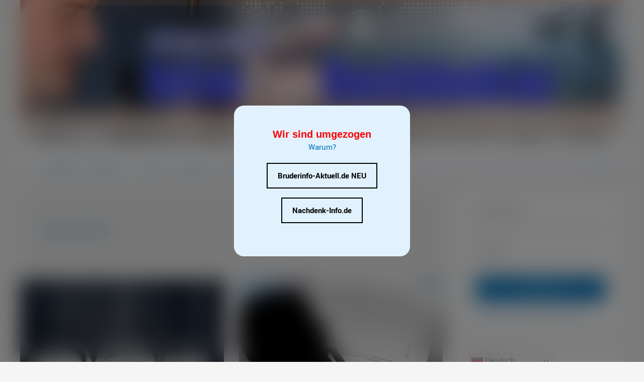

--- FILE ---
content_type: text/html; charset=UTF-8
request_url: https://www.bruderinfo-aktuell.org/wp-admin/admin-ajax.php
body_size: 799
content:
<ul class="wptp-list">
			<li class="wptp-list-item">
						<div class="wpt_comment_meta">
				<a href="https://www.bruderinfo-aktuell.org/aenderung-bei-bruderinfo-aktuell/comment-page-1/#comment-51642">
					<span class="wpt_comment_author">Linndoor </span> - <span class="wpt_comment_post"><strong>Änderung bei Bruderinfo-Aktuell</strong></span>
				</a>
			</div>
			<div class="wpt_comment_content">
				<p>@LM_Neu_001:

Dein Text:

Das auffallendste und weltweit einzigartigste – geradezu aso...</p>
			</div>
			<div class="clear"></div>
		</li>
			<li class="wptp-list-item">
						<div class="wpt_comment_meta">
				<a href="https://www.bruderinfo-aktuell.org/aenderung-bei-bruderinfo-aktuell/comment-page-1/#comment-51641">
					<span class="wpt_comment_author">Linndoor </span> - <span class="wpt_comment_post"><strong>Änderung bei Bruderinfo-Aktuell</strong></span>
				</a>
			</div>
			<div class="wpt_comment_content">
				<p>@Horst:

Dein Text:

Schau Dir mal John Cedars alias Lloyd Evans an, falls Du den noch...</p>
			</div>
			<div class="clear"></div>
		</li>
			<li class="wptp-list-item">
						<div class="wpt_comment_meta">
				<a href="https://www.bruderinfo-aktuell.org/aenderung-bei-bruderinfo-aktuell/comment-page-1/#comment-51640">
					<span class="wpt_comment_author">LM_Neu_001 </span> - <span class="wpt_comment_post"><strong>Änderung bei Bruderinfo-Aktuell</strong></span>
				</a>
			</div>
			<div class="wpt_comment_content">
				<p>Das auffallendste und weltweit einzigartigste - geradezu asoziale - Gebaren dieser krimine...</p>
			</div>
			<div class="clear"></div>
		</li>
			<li class="wptp-list-item">
						<div class="wpt_comment_meta">
				<a href="https://www.bruderinfo-aktuell.org/aenderung-bei-bruderinfo-aktuell/comment-page-1/#comment-51639">
					<span class="wpt_comment_author">Horst </span> - <span class="wpt_comment_post"><strong>Änderung bei Bruderinfo-Aktuell</strong></span>
				</a>
			</div>
			<div class="wpt_comment_content">
				<p>@lindoor:
Tja das war zu erwarten. Die Mühe kann man sich sparen. Das juckt die weniger a...</p>
			</div>
			<div class="clear"></div>
		</li>
			<li class="wptp-list-item">
						<div class="wpt_comment_meta">
				<a href="https://www.bruderinfo-aktuell.org/aenderung-bei-bruderinfo-aktuell/comment-page-1/#comment-51638">
					<span class="wpt_comment_author">Linndoor </span> - <span class="wpt_comment_post"><strong>Änderung bei Bruderinfo-Aktuell</strong></span>
				</a>
			</div>
			<div class="wpt_comment_content">
				<p>@Horst::

Dein Text:

Ist zwar ne ältere Geschichte mit Tony und dem Whisky, aber viel...</p>
			</div>
			<div class="clear"></div>
		</li>
			<li class="wptp-list-item">
						<div class="wpt_comment_meta">
				<a href="https://www.bruderinfo-aktuell.org/aenderung-bei-bruderinfo-aktuell/comment-page-1/#comment-51634">
					<span class="wpt_comment_author">Horst </span> - <span class="wpt_comment_post"><strong>Änderung bei Bruderinfo-Aktuell</strong></span>
				</a>
			</div>
			<div class="wpt_comment_content">
				<p>Nur mal ne Frage Bester !
Was willst Du hier unter dem Artikel "Änderungen bei Bruderinfo...</p>
			</div>
			<div class="clear"></div>
		</li>
			<li class="wptp-list-item">
						<div class="wpt_comment_meta">
				<a href="https://www.bruderinfo-aktuell.org/aenderung-bei-bruderinfo-aktuell/comment-page-1/#comment-51633">
					<span class="wpt_comment_author">Horst </span> - <span class="wpt_comment_post"><strong>Änderung bei Bruderinfo-Aktuell</strong></span>
				</a>
			</div>
			<div class="wpt_comment_content">
				<p>Lieber RoKo,
ja ich habe die Diskussion, nein so kann man ja nicht sagen, eher den Extrem...</p>
			</div>
			<div class="clear"></div>
		</li>
	</ul>
<div class="clear"></div>
		<div class="wpt-pagination">     
		        
		     
			<a href="#" class="next"><span>Next &raquo;</span></a>      
		          
	</div>                   
<div class="clear"></div>
<input type="hidden" class="page_num" name="page_num" value="1" />

--- FILE ---
content_type: text/css
request_url: https://www.bruderinfo-aktuell.org/wp-content/plugins/otfm-gutenberg-spoiler/res/otfm-spoiler-min.css?ver=6.2.8
body_size: 798
content:
.otfm-sp__wrapper{border:1px solid #e5e5e5;margin:5px 0}.otfm-sp__f5f5f5{border-color:#e5e5e5}.otfm-sp__e5e5e5{border-color:#d5d5d5}.otfm-sp__ffeead{border-color:#ebda99}.otfm-sp__e8d98a{border-color:#cfc071}.otfm-sp__feb236{border-color:#e09418}.otfm-sp__f9ccac{border-color:#e0b393}.otfm-sp__f2ae72{border-color:#d49054}.otfm-sp__ffcfcf{border-color:#e5b5b5}.otfm-sp__eca1a6{border-color:#ce8388}.otfm-sp__e3eaa7{border-color:#cad18e}.otfm-sp__b5e7a0{border-color:#97c982}.otfm-sp__bdcebe{border-color:#9fb0a0}.otfm-sp__d6cbd3{border-color:#b8adb5}.otfm-sp__e6e2d3{border-color:#cdc9ba}.otfm-sp__dac292{border-color:#c1a979}.otfm-sp__d5e1df{border-color:#bcc8c6}.otfm-sp__b7d7e8{border-color:#99b9ca}.otfm-sp__9fd5f0{border-color:#81b7d2}.otfm-sp__title{cursor:pointer;min-height:20px;padding:5px 10px 5px 30px;position:relative}.otfm-sp__title:hover{filter:brightness(.97)}.otfm-sp__f5f5f5 .otfm-sp__title{background-color:#f5f5f5}.otfm-sp__e5e5e5 .otfm-sp__title{background-color:#e5e5e5}.otfm-sp__ffeead .otfm-sp__title{background-color:#ffeead}.otfm-sp__e8d98a .otfm-sp__title{background-color:#e8d98a}.otfm-sp__feb236 .otfm-sp__title{background-color:#feb236}.otfm-sp__f9ccac .otfm-sp__title{background-color:#f9ccac}.otfm-sp__f2ae72 .otfm-sp__title{background-color:#f2ae72}.otfm-sp__ffcfcf .otfm-sp__title{background-color:#ffcfcf}.otfm-sp__eca1a6 .otfm-sp__title{background-color:#eca1a6}.otfm-sp__e3eaa7 .otfm-sp__title{background-color:#e3eaa7}.otfm-sp__b5e7a0 .otfm-sp__title{background-color:#b5e7a0}.otfm-sp__bdcebe .otfm-sp__title{background-color:#bdcebe}.otfm-sp__d6cbd3 .otfm-sp__title{background-color:#d6cbd3}.otfm-sp__e6e2d3 .otfm-sp__title{background-color:#e6e2d3}.otfm-sp__dac292 .otfm-sp__title{background-color:#dac292}.otfm-sp__d5e1df .otfm-sp__title{background-color:#d5e1df}.otfm-sp__b7d7e8 .otfm-sp__title{background-color:#b7d7e8}.otfm-sp__9fd5f0 .otfm-sp__title{background-color:#9fd5f0}.otfm-sp__content{opacity:0;overflow:hidden;-webkit-transition:opacity .5s ease;transition:opacity .5s ease}.js-otfm-sp__opened .otfm-sp__content{box-sizing:content-box;height:auto!important;opacity:1!important;padding:5px 10px;visibility:visible!important}.otfm-sp__content>:last-child{margin-bottom:0;padding-bottom:0}.js-otfm-sp__opened .otfm-sp__title::after{opacity:0;-webkit-transform:translate(-50%,-50%) rotate(90deg);transform:translate(-50%,-50%) rotate(90deg)}.otfm-sp__title::after{-webkit-transform:translate(-50%,-50%);transform:translate(-50%,-50%)}.otfm-sp__title::after,.otfm-sp__title::before{background-color:#777;content:" ";display:block;height:2px;left:16px;opacity:1;position:absolute;top:50%;-webkit-transition:all .2s cubic-bezier(.42,0,.58,1);transition:all .2s cubic-bezier(.42,0,.58,1);width:14px}.js-otfm-sp__opened .otfm-sp__title::before{-webkit-transform:translate(-50%,-50%) rotate(0);transform:translate(-50%,-50%) rotate(0)}.otfm-sp__title::before{-webkit-transform:translate(-50%,-50%) rotate(-90deg);transform:translate(-50%,-50%) rotate(-90deg)}.otfm-sp__title:hover::after,.otfm-sp__title:hover::before{background-color:#000}

--- FILE ---
content_type: text/css
request_url: https://www.bruderinfo-aktuell.org/wp-content/plugins/shapepress-dsgvo/public/css/bootstrap-grid.min.css?ver=3.1.28
body_size: 6484
content:
/*!
 * Bootstrap Grid v4.6.0 (https://getbootstrap.com/)
 * Copyright 2011-2021 The Bootstrap Authors
 * Copyright 2011-2021 Twitter, Inc.
 * Licensed under MIT (https://github.com/twbs/bootstrap/blob/main/LICENSE)
 */
html{box-sizing:border-box;-ms-overflow-style:scrollbar}.sp-dsgvo *,.sp-dsgvo ::after,.sp-dsgvo ::before{box-sizing:inherit}.sp-dsgvo .container,.sp-dsgvo .container-fluid,.sp-dsgvo .container-lg,.sp-dsgvo .container-md,.sp-dsgvo .container-sm,.sp-dsgvo .container-xl{width:100%;padding-right:15px;padding-left:15px;margin-right:auto;margin-left:auto}@media (min-width:576px){.sp-dsgvo .container,.sp-dsgvo .container-sm{max-width:540px}}@media (min-width:768px){.sp-dsgvo .container,.sp-dsgvo .container-md,.sp-dsgvo .container-sm{max-width:720px}}@media (min-width:992px){.sp-dsgvo .container,.sp-dsgvo .container-lg,.sp-dsgvo .container-md,.sp-dsgvo .container-sm{max-width:960px}}@media (min-width:1200px){.sp-dsgvo .container,.sp-dsgvo .container-lg,.sp-dsgvo .container-md,.sp-dsgvo .container-sm,.sp-dsgvo .container-xl{max-width:1140px}}.sp-dsgvo .lwb-row{display:-ms-flexbox;display:flex;-ms-flex-wrap:wrap;flex-wrap:wrap;margin-right:-15px;margin-left:-15px}.sp-dsgvo .no-gutters{margin-right:0;margin-left:0}.sp-dsgvo .no-gutters>.sp-dsgvo .lwb-col,.sp-dsgvo .no-gutters>[class*=col-]{padding-right:0;padding-left:0}.sp-dsgvo .lwb-col,.sp-dsgvo .lwb-col-1,.sp-dsgvo .lwb-col-10,.sp-dsgvo .lwb-col-11,.sp-dsgvo .lwb-col-12,.sp-dsgvo .lwb-col-2,.sp-dsgvo .lwb-col-3,.sp-dsgvo .lwb-col-4,.sp-dsgvo .lwb-col-5,.sp-dsgvo .lwb-col-6,.sp-dsgvo .lwb-col-7,.sp-dsgvo .lwb-col-8,.sp-dsgvo .lwb-col-9{position:relative;width:100%;padding-right:15px;padding-left:15px}.sp-dsgvo .lwb-col-auto{position:relative;padding-right:15px;padding-left:15px}.sp-dsgvo .lwb-col-lg,.sp-dsgvo .lwb-col-lg-1,.sp-dsgvo .lwb-col-lg-10,.sp-dsgvo .lwb-col-lg-11,.sp-dsgvo .lwb-col-lg-12,.sp-dsgvo .lwb-col-lg-2,.sp-dsgvo .lwb-col-lg-3,.sp-dsgvo .lwb-col-lg-4,.sp-dsgvo .lwb-col-lg-5,.sp-dsgvo .lwb-col-lg-6,.sp-dsgvo .lwb-col-lg-7,.sp-dsgvo .lwb-col-lg-8,.sp-dsgvo .lwb-col-lg-9,.sp-dsgvo .lwb-col-lg-auto,.sp-dsgvo .lwb-col-md,.sp-dsgvo .lwb-col-md-1,.sp-dsgvo .lwb-col-md-10,.sp-dsgvo .lwb-col-md-11,.sp-dsgvo .lwb-col-md-12,.sp-dsgvo .lwb-col-md-2,.sp-dsgvo .lwb-col-md-3,.sp-dsgvo .lwb-col-md-4,.sp-dsgvo .lwb-col-md-5,.sp-dsgvo .lwb-col-md-6,.sp-dsgvo .lwb-col-md-7,.sp-dsgvo .lwb-col-md-8,.sp-dsgvo .lwb-col-md-9,.sp-dsgvo .lwb-col-md-auto,.sp-dsgvo .lwb-col-sm,.sp-dsgvo .lwb-col-sm-1,.sp-dsgvo .lwb-col-sm-10,.sp-dsgvo .lwb-col-sm-11,.sp-dsgvo .lwb-col-sm-12,.sp-dsgvo .lwb-col-sm-2,.sp-dsgvo .lwb-col-sm-3,.sp-dsgvo .lwb-col-sm-4,.sp-dsgvo .lwb-col-sm-5,.sp-dsgvo .lwb-col-sm-6,.sp-dsgvo .lwb-col-sm-7,.sp-dsgvo .lwb-col-sm-8,.sp-dsgvo .lwb-col-sm-9,.sp-dsgvo .lwb-col-sm-auto,.sp-dsgvo .lwb-col-xl,.sp-dsgvo .lwb-col-xl-1,.sp-dsgvo .lwb-col-xl-10,.sp-dsgvo .lwb-col-xl-11,.sp-dsgvo .lwb-col-xl-12,.sp-dsgvo .lwb-col-xl-2,.sp-dsgvo .lwb-col-xl-3,.sp-dsgvo .lwb-col-xl-4,.sp-dsgvo .lwb-col-xl-5,.sp-dsgvo .lwb-col-xl-6,.sp-dsgvo .lwb-col-xl-7,.sp-dsgvo .lwb-col-xl-8,.sp-dsgvo .lwb-col-xl-9,.sp-dsgvo .lwb-col-xl-auto{position:relative;width:100%;padding-right:15px;padding-left:15px}.sp-dsgvo .lwb-col{-ms-flex-preferred-size:0;flex-basis:0;-ms-flex-positive:1;flex-grow:1;max-width:100%}.sp-dsgvo .lwb-row-cols-1>*{-ms-flex:0 0 100%;flex:0 0 100%;max-width:100%}.sp-dsgvo .lwb-row-cols-2>*{-ms-flex:0 0 50%;flex:0 0 50%;max-width:50%}.sp-dsgvo .lwb-row-cols-3>*{-ms-flex:0 0 33.333333%;flex:0 0 33.333333%;max-width:33.333333%}.sp-dsgvo .lwb-row-cols-4>*{-ms-flex:0 0 25%;flex:0 0 25%;max-width:25%}.sp-dsgvo .lwb-row-cols-5>*{-ms-flex:0 0 20%;flex:0 0 20%;max-width:20%}.sp-dsgvo .lwb-row-cols-6>*{-ms-flex:0 0 16.666667%;flex:0 0 16.666667%;max-width:16.666667%}.sp-dsgvo .lwb-col-auto{-ms-flex:0 0 auto;flex:0 0 auto;width:auto;max-width:100%}.sp-dsgvo .lwb-col-1{-ms-flex:0 0 8.333333%;flex:0 0 8.333333%;max-width:8.333333%}.sp-dsgvo .lwb-col-2{-ms-flex:0 0 16.666667%;flex:0 0 16.666667%;max-width:16.666667%}.sp-dsgvo .lwb-col-3{-ms-flex:0 0 25%;flex:0 0 25%;max-width:25%}.sp-dsgvo .lwb-col-4{-ms-flex:0 0 33.333333%;flex:0 0 33.333333%;max-width:33.333333%}.sp-dsgvo .lwb-col-5{-ms-flex:0 0 41.666667%;flex:0 0 41.666667%;max-width:41.666667%}.sp-dsgvo .lwb-col-6{-ms-flex:0 0 50%;flex:0 0 50%;max-width:50%}.sp-dsgvo .lwb-col-7{-ms-flex:0 0 58.333333%;flex:0 0 58.333333%;max-width:58.333333%}.sp-dsgvo .lwb-col-8{-ms-flex:0 0 66.666667%;flex:0 0 66.666667%;max-width:66.666667%}.sp-dsgvo .lwb-col-9{-ms-flex:0 0 75%;flex:0 0 75%;max-width:75%}.sp-dsgvo .lwb-col-10{-ms-flex:0 0 83.333333%;flex:0 0 83.333333%;max-width:83.333333%}.sp-dsgvo .lwb-col-11{-ms-flex:0 0 91.666667%;flex:0 0 91.666667%;max-width:91.666667%}.sp-dsgvo .lwb-col-12{-ms-flex:0 0 100%;flex:0 0 100%;max-width:100%}.sp-dsgvo .order-first{-ms-flex-order:-1;order:-1}.sp-dsgvo .order-last{-ms-flex-order:13;order:13}.sp-dsgvo .order-0{-ms-flex-order:0;order:0}.sp-dsgvo .order-1{-ms-flex-order:1;order:1}.sp-dsgvo .order-2{-ms-flex-order:2;order:2}.sp-dsgvo .order-3{-ms-flex-order:3;order:3}.sp-dsgvo .order-4{-ms-flex-order:4;order:4}.sp-dsgvo .order-5{-ms-flex-order:5;order:5}.sp-dsgvo .order-6{-ms-flex-order:6;order:6}.sp-dsgvo .order-7{-ms-flex-order:7;order:7}.sp-dsgvo .order-8{-ms-flex-order:8;order:8}.sp-dsgvo .order-9{-ms-flex-order:9;order:9}.sp-dsgvo .order-10{-ms-flex-order:10;order:10}.sp-dsgvo .order-11{-ms-flex-order:11;order:11}.sp-dsgvo .order-12{-ms-flex-order:12;order:12}.sp-dsgvo .offset-1{margin-left:8.333333%}.sp-dsgvo .offset-2{margin-left:16.666667%}.sp-dsgvo .offset-3{margin-left:25%}.sp-dsgvo .offset-4{margin-left:33.333333%}.sp-dsgvo .offset-5{margin-left:41.666667%}.sp-dsgvo .offset-6{margin-left:50%}.sp-dsgvo .offset-7{margin-left:58.333333%}.sp-dsgvo .offset-8{margin-left:66.666667%}.sp-dsgvo .offset-9{margin-left:75%}.sp-dsgvo .offset-10{margin-left:83.333333%}.sp-dsgvo .offset-11{margin-left:91.666667%}@media (min-width:576px){.sp-dsgvo .lwb-col-sm{-ms-flex-preferred-size:0;flex-basis:0;-ms-flex-positive:1;flex-grow:1;max-width:100%}.sp-dsgvo .lwb-row-cols-sm-1>*{-ms-flex:0 0 100%;flex:0 0 100%;max-width:100%}.sp-dsgvo .lwb-row-cols-sm-2>*{-ms-flex:0 0 50%;flex:0 0 50%;max-width:50%}.sp-dsgvo .lwb-row-cols-sm-3>*{-ms-flex:0 0 33.333333%;flex:0 0 33.333333%;max-width:33.333333%}.sp-dsgvo .lwb-row-cols-sm-4>*{-ms-flex:0 0 25%;flex:0 0 25%;max-width:25%}.sp-dsgvo .lwb-row-cols-sm-5>*{-ms-flex:0 0 20%;flex:0 0 20%;max-width:20%}.sp-dsgvo .lwb-row-cols-sm-6>*{-ms-flex:0 0 16.666667%;flex:0 0 16.666667%;max-width:16.666667%}.sp-dsgvo .lwb-col-sm-auto{-ms-flex:0 0 auto;flex:0 0 auto;width:auto;max-width:100%}.sp-dsgvo .lwb-col-sm-1{-ms-flex:0 0 8.333333%;flex:0 0 8.333333%;max-width:8.333333%}.sp-dsgvo .lwb-col-sm-2{-ms-flex:0 0 16.666667%;flex:0 0 16.666667%;max-width:16.666667%}.sp-dsgvo .lwb-col-sm-3{-ms-flex:0 0 25%;flex:0 0 25%;max-width:25%}.sp-dsgvo .lwb-col-sm-4{-ms-flex:0 0 33.333333%;flex:0 0 33.333333%;max-width:33.333333%}.sp-dsgvo .lwb-col-sm-5{-ms-flex:0 0 41.666667%;flex:0 0 41.666667%;max-width:41.666667%}.sp-dsgvo .lwb-col-sm-6{-ms-flex:0 0 50%;flex:0 0 50%;max-width:50%}.sp-dsgvo .lwb-col-sm-7{-ms-flex:0 0 58.333333%;flex:0 0 58.333333%;max-width:58.333333%}.sp-dsgvo .lwb-col-sm-8{-ms-flex:0 0 66.666667%;flex:0 0 66.666667%;max-width:66.666667%}.sp-dsgvo .lwb-col-sm-9{-ms-flex:0 0 75%;flex:0 0 75%;max-width:75%}.sp-dsgvo .lwb-col-sm-10{-ms-flex:0 0 83.333333%;flex:0 0 83.333333%;max-width:83.333333%}.sp-dsgvo .lwb-col-sm-11{-ms-flex:0 0 91.666667%;flex:0 0 91.666667%;max-width:91.666667%}.sp-dsgvo .lwb-col-sm-12{-ms-flex:0 0 100%;flex:0 0 100%;max-width:100%}.sp-dsgvo .order-sm-first{-ms-flex-order:-1;order:-1}.sp-dsgvo .order-sm-last{-ms-flex-order:13;order:13}.sp-dsgvo .order-sm-0{-ms-flex-order:0;order:0}.sp-dsgvo .order-sm-1{-ms-flex-order:1;order:1}.sp-dsgvo .order-sm-2{-ms-flex-order:2;order:2}.sp-dsgvo .order-sm-3{-ms-flex-order:3;order:3}.sp-dsgvo .order-sm-4{-ms-flex-order:4;order:4}.sp-dsgvo .order-sm-5{-ms-flex-order:5;order:5}.sp-dsgvo .order-sm-6{-ms-flex-order:6;order:6}.sp-dsgvo .order-sm-7{-ms-flex-order:7;order:7}.sp-dsgvo .order-sm-8{-ms-flex-order:8;order:8}.sp-dsgvo .order-sm-9{-ms-flex-order:9;order:9}.sp-dsgvo .order-sm-10{-ms-flex-order:10;order:10}.sp-dsgvo .order-sm-11{-ms-flex-order:11;order:11}.sp-dsgvo .order-sm-12{-ms-flex-order:12;order:12}.sp-dsgvo .offset-sm-0{margin-left:0}.sp-dsgvo .offset-sm-1{margin-left:8.333333%}.sp-dsgvo .offset-sm-2{margin-left:16.666667%}.sp-dsgvo .offset-sm-3{margin-left:25%}.sp-dsgvo .offset-sm-4{margin-left:33.333333%}.sp-dsgvo .offset-sm-5{margin-left:41.666667%}.sp-dsgvo .offset-sm-6{margin-left:50%}.sp-dsgvo .offset-sm-7{margin-left:58.333333%}.sp-dsgvo .offset-sm-8{margin-left:66.666667%}.sp-dsgvo .offset-sm-9{margin-left:75%}.sp-dsgvo .offset-sm-10{margin-left:83.333333%}.sp-dsgvo .offset-sm-11{margin-left:91.666667%}}@media (min-width:768px){.sp-dsgvo .lwb-col-md{-ms-flex-preferred-size:0;flex-basis:0;-ms-flex-positive:1;flex-grow:1;max-width:100%}.sp-dsgvo .lwb-row-cols-md-1>*{-ms-flex:0 0 100%;flex:0 0 100%;max-width:100%}.sp-dsgvo .lwb-row-cols-md-2>*{-ms-flex:0 0 50%;flex:0 0 50%;max-width:50%}.sp-dsgvo .lwb-row-cols-md-3>*{-ms-flex:0 0 33.333333%;flex:0 0 33.333333%;max-width:33.333333%}.sp-dsgvo .lwb-row-cols-md-4>*{-ms-flex:0 0 25%;flex:0 0 25%;max-width:25%}.sp-dsgvo .lwb-row-cols-md-5>*{-ms-flex:0 0 20%;flex:0 0 20%;max-width:20%}.sp-dsgvo .lwb-row-cols-md-6>*{-ms-flex:0 0 16.666667%;flex:0 0 16.666667%;max-width:16.666667%}.sp-dsgvo .lwb-col-md-auto{-ms-flex:0 0 auto;flex:0 0 auto;width:auto;max-width:100%}.sp-dsgvo .lwb-col-md-1{-ms-flex:0 0 8.333333%;flex:0 0 8.333333%;max-width:8.333333%}.sp-dsgvo .lwb-col-md-2{-ms-flex:0 0 16.666667%;flex:0 0 16.666667%;max-width:16.666667%}.sp-dsgvo .lwb-col-md-3{-ms-flex:0 0 25%;flex:0 0 25%;max-width:25%}.sp-dsgvo .lwb-col-md-4{-ms-flex:0 0 33.333333%;flex:0 0 33.333333%;max-width:33.333333%}.sp-dsgvo .lwb-col-md-5{-ms-flex:0 0 41.666667%;flex:0 0 41.666667%;max-width:41.666667%}.sp-dsgvo .lwb-col-md-6{-ms-flex:0 0 50%;flex:0 0 50%;max-width:50%}.sp-dsgvo .lwb-col-md-7{-ms-flex:0 0 58.333333%;flex:0 0 58.333333%;max-width:58.333333%}.sp-dsgvo .lwb-col-md-8{-ms-flex:0 0 66.666667%;flex:0 0 66.666667%;max-width:66.666667%}.sp-dsgvo .lwb-col-md-9{-ms-flex:0 0 75%;flex:0 0 75%;max-width:75%}.sp-dsgvo .lwb-col-md-10{-ms-flex:0 0 83.333333%;flex:0 0 83.333333%;max-width:83.333333%}.sp-dsgvo .lwb-col-md-11{-ms-flex:0 0 91.666667%;flex:0 0 91.666667%;max-width:91.666667%}.sp-dsgvo .lwb-col-md-12{-ms-flex:0 0 100%;flex:0 0 100%;max-width:100%}.sp-dsgvo .order-md-first{-ms-flex-order:-1;order:-1}.sp-dsgvo .order-md-last{-ms-flex-order:13;order:13}.sp-dsgvo .order-md-0{-ms-flex-order:0;order:0}.sp-dsgvo .order-md-1{-ms-flex-order:1;order:1}.sp-dsgvo .order-md-2{-ms-flex-order:2;order:2}.sp-dsgvo .order-md-3{-ms-flex-order:3;order:3}.sp-dsgvo .order-md-4{-ms-flex-order:4;order:4}.sp-dsgvo .order-md-5{-ms-flex-order:5;order:5}.sp-dsgvo .order-md-6{-ms-flex-order:6;order:6}.sp-dsgvo .order-md-7{-ms-flex-order:7;order:7}.sp-dsgvo .order-md-8{-ms-flex-order:8;order:8}.sp-dsgvo .order-md-9{-ms-flex-order:9;order:9}.sp-dsgvo .order-md-10{-ms-flex-order:10;order:10}.sp-dsgvo .order-md-11{-ms-flex-order:11;order:11}.sp-dsgvo .order-md-12{-ms-flex-order:12;order:12}.sp-dsgvo .offset-md-0{margin-left:0}.sp-dsgvo .offset-md-1{margin-left:8.333333%}.sp-dsgvo .offset-md-2{margin-left:16.666667%}.sp-dsgvo .offset-md-3{margin-left:25%}.sp-dsgvo .offset-md-4{margin-left:33.333333%}.sp-dsgvo .offset-md-5{margin-left:41.666667%}.sp-dsgvo .offset-md-6{margin-left:50%}.sp-dsgvo .offset-md-7{margin-left:58.333333%}.sp-dsgvo .offset-md-8{margin-left:66.666667%}.sp-dsgvo .offset-md-9{margin-left:75%}.sp-dsgvo .offset-md-10{margin-left:83.333333%}.sp-dsgvo .offset-md-11{margin-left:91.666667%}}@media (min-width:992px){.sp-dsgvo .lwb-col-lg{-ms-flex-preferred-size:0;flex-basis:0;-ms-flex-positive:1;flex-grow:1;max-width:100%}.sp-dsgvo .lwb-row-cols-lg-1>*{-ms-flex:0 0 100%;flex:0 0 100%;max-width:100%}.sp-dsgvo .lwb-row-cols-lg-2>*{-ms-flex:0 0 50%;flex:0 0 50%;max-width:50%}.sp-dsgvo .lwb-row-cols-lg-3>*{-ms-flex:0 0 33.333333%;flex:0 0 33.333333%;max-width:33.333333%}.sp-dsgvo .lwb-row-cols-lg-4>*{-ms-flex:0 0 25%;flex:0 0 25%;max-width:25%}.sp-dsgvo .lwb-row-cols-lg-5>*{-ms-flex:0 0 20%;flex:0 0 20%;max-width:20%}.sp-dsgvo .lwb-row-cols-lg-6>*{-ms-flex:0 0 16.666667%;flex:0 0 16.666667%;max-width:16.666667%}.sp-dsgvo .lwb-col-lg-auto{-ms-flex:0 0 auto;flex:0 0 auto;width:auto;max-width:100%}.sp-dsgvo .lwb-col-lg-1{-ms-flex:0 0 8.333333%;flex:0 0 8.333333%;max-width:8.333333%}.sp-dsgvo .lwb-col-lg-2{-ms-flex:0 0 16.666667%;flex:0 0 16.666667%;max-width:16.666667%}.sp-dsgvo .lwb-col-lg-3{-ms-flex:0 0 25%;flex:0 0 25%;max-width:25%}.sp-dsgvo .lwb-col-lg-4{-ms-flex:0 0 33.333333%;flex:0 0 33.333333%;max-width:33.333333%}.sp-dsgvo .lwb-col-lg-5{-ms-flex:0 0 41.666667%;flex:0 0 41.666667%;max-width:41.666667%}.sp-dsgvo .lwb-col-lg-6{-ms-flex:0 0 50%;flex:0 0 50%;max-width:50%}.sp-dsgvo .lwb-col-lg-7{-ms-flex:0 0 58.333333%;flex:0 0 58.333333%;max-width:58.333333%}.sp-dsgvo .lwb-col-lg-8{-ms-flex:0 0 66.666667%;flex:0 0 66.666667%;max-width:66.666667%}.sp-dsgvo .lwb-col-lg-9{-ms-flex:0 0 75%;flex:0 0 75%;max-width:75%}.sp-dsgvo .lwb-col-lg-10{-ms-flex:0 0 83.333333%;flex:0 0 83.333333%;max-width:83.333333%}.sp-dsgvo .lwb-col-lg-11{-ms-flex:0 0 91.666667%;flex:0 0 91.666667%;max-width:91.666667%}.sp-dsgvo .lwb-col-lg-12{-ms-flex:0 0 100%;flex:0 0 100%;max-width:100%}.sp-dsgvo .order-lg-first{-ms-flex-order:-1;order:-1}.sp-dsgvo .order-lg-last{-ms-flex-order:13;order:13}.sp-dsgvo .order-lg-0{-ms-flex-order:0;order:0}.sp-dsgvo .order-lg-1{-ms-flex-order:1;order:1}.sp-dsgvo .order-lg-2{-ms-flex-order:2;order:2}.sp-dsgvo .order-lg-3{-ms-flex-order:3;order:3}.sp-dsgvo .order-lg-4{-ms-flex-order:4;order:4}.sp-dsgvo .order-lg-5{-ms-flex-order:5;order:5}.sp-dsgvo .order-lg-6{-ms-flex-order:6;order:6}.sp-dsgvo .order-lg-7{-ms-flex-order:7;order:7}.sp-dsgvo .order-lg-8{-ms-flex-order:8;order:8}.sp-dsgvo .order-lg-9{-ms-flex-order:9;order:9}.sp-dsgvo .order-lg-10{-ms-flex-order:10;order:10}.sp-dsgvo .order-lg-11{-ms-flex-order:11;order:11}.sp-dsgvo .order-lg-12{-ms-flex-order:12;order:12}.sp-dsgvo .offset-lg-0{margin-left:0}.sp-dsgvo .offset-lg-1{margin-left:8.333333%}.sp-dsgvo .offset-lg-2{margin-left:16.666667%}.sp-dsgvo .offset-lg-3{margin-left:25%}.sp-dsgvo .offset-lg-4{margin-left:33.333333%}.sp-dsgvo .offset-lg-5{margin-left:41.666667%}.sp-dsgvo .offset-lg-6{margin-left:50%}.sp-dsgvo .offset-lg-7{margin-left:58.333333%}.sp-dsgvo .offset-lg-8{margin-left:66.666667%}.sp-dsgvo .offset-lg-9{margin-left:75%}.sp-dsgvo .offset-lg-10{margin-left:83.333333%}.sp-dsgvo .offset-lg-11{margin-left:91.666667%}}@media (min-width:1200px){.sp-dsgvo .lwb-col-xl{-ms-flex-preferred-size:0;flex-basis:0;-ms-flex-positive:1;flex-grow:1;max-width:100%}.sp-dsgvo .lwb-row-cols-xl-1>*{-ms-flex:0 0 100%;flex:0 0 100%;max-width:100%}.sp-dsgvo .lwb-row-cols-xl-2>*{-ms-flex:0 0 50%;flex:0 0 50%;max-width:50%}.sp-dsgvo .lwb-row-cols-xl-3>*{-ms-flex:0 0 33.333333%;flex:0 0 33.333333%;max-width:33.333333%}.sp-dsgvo .lwb-row-cols-xl-4>*{-ms-flex:0 0 25%;flex:0 0 25%;max-width:25%}.sp-dsgvo .lwb-row-cols-xl-5>*{-ms-flex:0 0 20%;flex:0 0 20%;max-width:20%}.sp-dsgvo .lwb-row-cols-xl-6>*{-ms-flex:0 0 16.666667%;flex:0 0 16.666667%;max-width:16.666667%}.sp-dsgvo .lwb-col-xl-auto{-ms-flex:0 0 auto;flex:0 0 auto;width:auto;max-width:100%}.sp-dsgvo .lwb-col-xl-1{-ms-flex:0 0 8.333333%;flex:0 0 8.333333%;max-width:8.333333%}.sp-dsgvo .lwb-col-xl-2{-ms-flex:0 0 16.666667%;flex:0 0 16.666667%;max-width:16.666667%}.sp-dsgvo .lwb-col-xl-3{-ms-flex:0 0 25%;flex:0 0 25%;max-width:25%}.sp-dsgvo .lwb-col-xl-4{-ms-flex:0 0 33.333333%;flex:0 0 33.333333%;max-width:33.333333%}.sp-dsgvo .lwb-col-xl-5{-ms-flex:0 0 41.666667%;flex:0 0 41.666667%;max-width:41.666667%}.sp-dsgvo .lwb-col-xl-6{-ms-flex:0 0 50%;flex:0 0 50%;max-width:50%}.sp-dsgvo .lwb-col-xl-7{-ms-flex:0 0 58.333333%;flex:0 0 58.333333%;max-width:58.333333%}.sp-dsgvo .lwb-col-xl-8{-ms-flex:0 0 66.666667%;flex:0 0 66.666667%;max-width:66.666667%}.sp-dsgvo .lwb-col-xl-9{-ms-flex:0 0 75%;flex:0 0 75%;max-width:75%}.sp-dsgvo .lwb-col-xl-10{-ms-flex:0 0 83.333333%;flex:0 0 83.333333%;max-width:83.333333%}.sp-dsgvo .lwb-col-xl-11{-ms-flex:0 0 91.666667%;flex:0 0 91.666667%;max-width:91.666667%}.sp-dsgvo .lwb-col-xl-12{-ms-flex:0 0 100%;flex:0 0 100%;max-width:100%}.sp-dsgvo .order-xl-first{-ms-flex-order:-1;order:-1}.sp-dsgvo .order-xl-last{-ms-flex-order:13;order:13}.sp-dsgvo .order-xl-0{-ms-flex-order:0;order:0}.sp-dsgvo .order-xl-1{-ms-flex-order:1;order:1}.sp-dsgvo .order-xl-2{-ms-flex-order:2;order:2}.sp-dsgvo .order-xl-3{-ms-flex-order:3;order:3}.sp-dsgvo .order-xl-4{-ms-flex-order:4;order:4}.sp-dsgvo .order-xl-5{-ms-flex-order:5;order:5}.sp-dsgvo .order-xl-6{-ms-flex-order:6;order:6}.sp-dsgvo .order-xl-7{-ms-flex-order:7;order:7}.sp-dsgvo .order-xl-8{-ms-flex-order:8;order:8}.sp-dsgvo .order-xl-9{-ms-flex-order:9;order:9}.sp-dsgvo .order-xl-10{-ms-flex-order:10;order:10}.sp-dsgvo .order-xl-11{-ms-flex-order:11;order:11}.sp-dsgvo .order-xl-12{-ms-flex-order:12;order:12}.sp-dsgvo .offset-xl-0{margin-left:0}.sp-dsgvo .offset-xl-1{margin-left:8.333333%}.sp-dsgvo .offset-xl-2{margin-left:16.666667%}.sp-dsgvo .offset-xl-3{margin-left:25%}.sp-dsgvo .offset-xl-4{margin-left:33.333333%}.sp-dsgvo .offset-xl-5{margin-left:41.666667%}.sp-dsgvo .offset-xl-6{margin-left:50%}.sp-dsgvo .offset-xl-7{margin-left:58.333333%}.sp-dsgvo .offset-xl-8{margin-left:66.666667%}.sp-dsgvo .offset-xl-9{margin-left:75%}.sp-dsgvo .offset-xl-10{margin-left:83.333333%}.sp-dsgvo .offset-xl-11{margin-left:91.666667%}}.sp-dsgvo .d-none{display:none!important}.sp-dsgvo .d-inline{display:inline!important}.sp-dsgvo .d-inline-block{display:inline-block!important}.sp-dsgvo .d-block{display:block!important}.sp-dsgvo .d-table{display:table!important}.sp-dsgvo .d-table-row{display:table-row!important}.sp-dsgvo .d-table-cell{display:table-cell!important}.sp-dsgvo .d-flex{display:-ms-flexbox!important;display:flex!important}.sp-dsgvo .d-inline-flex{display:-ms-inline-flexbox!important;display:inline-flex!important}@media (min-width:576px){.sp-dsgvo .d-sm-none{display:none!important}.sp-dsgvo .d-sm-inline{display:inline!important}.sp-dsgvo .d-sm-inline-block{display:inline-block!important}.sp-dsgvo .d-sm-block{display:block!important}.sp-dsgvo .d-sm-table{display:table!important}.sp-dsgvo .d-sm-table-row{display:table-row!important}.sp-dsgvo .d-sm-table-cell{display:table-cell!important}.sp-dsgvo .d-sm-flex{display:-ms-flexbox!important;display:flex!important}.sp-dsgvo .d-sm-inline-flex{display:-ms-inline-flexbox!important;display:inline-flex!important}}@media (min-width:768px){.sp-dsgvo .d-md-none{display:none!important}.sp-dsgvo .d-md-inline{display:inline!important}.sp-dsgvo .d-md-inline-block{display:inline-block!important}.sp-dsgvo .d-md-block{display:block!important}.sp-dsgvo .d-md-table{display:table!important}.sp-dsgvo .d-md-table-row{display:table-row!important}.sp-dsgvo .d-md-table-cell{display:table-cell!important}.sp-dsgvo .d-md-flex{display:-ms-flexbox!important;display:flex!important}.sp-dsgvo .d-md-inline-flex{display:-ms-inline-flexbox!important;display:inline-flex!important}}@media (min-width:992px){.sp-dsgvo .d-lg-none{display:none!important}.sp-dsgvo .d-lg-inline{display:inline!important}.sp-dsgvo .d-lg-inline-block{display:inline-block!important}.sp-dsgvo .d-lg-block{display:block!important}.sp-dsgvo .d-lg-table{display:table!important}.sp-dsgvo .d-lg-table-row{display:table-row!important}.sp-dsgvo .d-lg-table-cell{display:table-cell!important}.sp-dsgvo .d-lg-flex{display:-ms-flexbox!important;display:flex!important}.sp-dsgvo .d-lg-inline-flex{display:-ms-inline-flexbox!important;display:inline-flex!important}}@media (min-width:1200px){.sp-dsgvo .d-xl-none{display:none!important}.sp-dsgvo .d-xl-inline{display:inline!important}.sp-dsgvo .d-xl-inline-block{display:inline-block!important}.sp-dsgvo .d-xl-block{display:block!important}.sp-dsgvo .d-xl-table{display:table!important}.sp-dsgvo .d-xl-table-row{display:table-row!important}.sp-dsgvo .d-xl-table-cell{display:table-cell!important}.sp-dsgvo .d-xl-flex{display:-ms-flexbox!important;display:flex!important}.sp-dsgvo .d-xl-inline-flex{display:-ms-inline-flexbox!important;display:inline-flex!important}}@media print{.sp-dsgvo .d-print-none{display:none!important}.sp-dsgvo .d-print-inline{display:inline!important}.sp-dsgvo .d-print-inline-block{display:inline-block!important}.sp-dsgvo .d-print-block{display:block!important}.sp-dsgvo .d-print-table{display:table!important}.sp-dsgvo .d-print-table-row{display:table-row!important}.sp-dsgvo .d-print-table-cell{display:table-cell!important}.sp-dsgvo .d-print-flex{display:-ms-flexbox!important;display:flex!important}.sp-dsgvo .d-print-inline-flex{display:-ms-inline-flexbox!important;display:inline-flex!important}}.sp-dsgvo .flex-row{-ms-flex-direction:row!important;flex-direction:row!important}.sp-dsgvo .flex-column{-ms-flex-direction:column!important;flex-direction:column!important}.sp-dsgvo .flex-row-reverse{-ms-flex-direction:row-reverse!important;flex-direction:row-reverse!important}.sp-dsgvo .flex-column-reverse{-ms-flex-direction:column-reverse!important;flex-direction:column-reverse!important}.sp-dsgvo .flex-wrap{-ms-flex-wrap:wrap!important;flex-wrap:wrap!important}.sp-dsgvo .flex-nowrap{-ms-flex-wrap:nowrap!important;flex-wrap:nowrap!important}.sp-dsgvo .flex-wrap-reverse{-ms-flex-wrap:wrap-reverse!important;flex-wrap:wrap-reverse!important}.sp-dsgvo .flex-fill{-ms-flex:1 1 auto!important;flex:1 1 auto!important}.sp-dsgvo .flex-grow-0{-ms-flex-positive:0!important;flex-grow:0!important}.sp-dsgvo .flex-grow-1{-ms-flex-positive:1!important;flex-grow:1!important}.sp-dsgvo .flex-shrink-0{-ms-flex-negative:0!important;flex-shrink:0!important}.sp-dsgvo .flex-shrink-1{-ms-flex-negative:1!important;flex-shrink:1!important}.sp-dsgvo .justify-content-start{-ms-flex-pack:start!important;justify-content:flex-start!important}.sp-dsgvo .justify-content-end{-ms-flex-pack:end!important;justify-content:flex-end!important}.sp-dsgvo .justify-content-center{-ms-flex-pack:center!important;justify-content:center!important}.sp-dsgvo .justify-content-between{-ms-flex-pack:justify!important;justify-content:space-between!important}.sp-dsgvo .justify-content-around{-ms-flex-pack:distribute!important;justify-content:space-around!important}.sp-dsgvo .align-items-start{-ms-flex-align:start!important;align-items:flex-start!important}.sp-dsgvo .align-items-end{-ms-flex-align:end!important;align-items:flex-end!important}.sp-dsgvo .align-items-center{-ms-flex-align:center!important;align-items:center!important}.sp-dsgvo .align-items-baseline{-ms-flex-align:baseline!important;align-items:baseline!important}.sp-dsgvo .align-items-stretch{-ms-flex-align:stretch!important;align-items:stretch!important}.sp-dsgvo .align-content-start{-ms-flex-line-pack:start!important;align-content:flex-start!important}.sp-dsgvo .align-content-end{-ms-flex-line-pack:end!important;align-content:flex-end!important}.sp-dsgvo .align-content-center{-ms-flex-line-pack:center!important;align-content:center!important}.sp-dsgvo .align-content-between{-ms-flex-line-pack:justify!important;align-content:space-between!important}.sp-dsgvo .align-content-around{-ms-flex-line-pack:distribute!important;align-content:space-around!important}.sp-dsgvo .align-content-stretch{-ms-flex-line-pack:stretch!important;align-content:stretch!important}.sp-dsgvo .align-self-auto{-ms-flex-item-align:auto!important;align-self:auto!important}.sp-dsgvo .align-self-start{-ms-flex-item-align:start!important;align-self:flex-start!important}.sp-dsgvo .align-self-end{-ms-flex-item-align:end!important;align-self:flex-end!important}.sp-dsgvo .align-self-center{-ms-flex-item-align:center!important;align-self:center!important}.sp-dsgvo .align-self-baseline{-ms-flex-item-align:baseline!important;align-self:baseline!important}.sp-dsgvo .align-self-stretch{-ms-flex-item-align:stretch!important;align-self:stretch!important}@media (min-width:576px){.sp-dsgvo .flex-sm-row{-ms-flex-direction:row!important;flex-direction:row!important}.sp-dsgvo .flex-sm-column{-ms-flex-direction:column!important;flex-direction:column!important}.sp-dsgvo .flex-sm-row-reverse{-ms-flex-direction:row-reverse!important;flex-direction:row-reverse!important}.sp-dsgvo .flex-sm-column-reverse{-ms-flex-direction:column-reverse!important;flex-direction:column-reverse!important}.sp-dsgvo .flex-sm-wrap{-ms-flex-wrap:wrap!important;flex-wrap:wrap!important}.sp-dsgvo .flex-sm-nowrap{-ms-flex-wrap:nowrap!important;flex-wrap:nowrap!important}.sp-dsgvo .flex-sm-wrap-reverse{-ms-flex-wrap:wrap-reverse!important;flex-wrap:wrap-reverse!important}.sp-dsgvo .flex-sm-fill{-ms-flex:1 1 auto!important;flex:1 1 auto!important}.sp-dsgvo .flex-sm-grow-0{-ms-flex-positive:0!important;flex-grow:0!important}.sp-dsgvo .flex-sm-grow-1{-ms-flex-positive:1!important;flex-grow:1!important}.sp-dsgvo .flex-sm-shrink-0{-ms-flex-negative:0!important;flex-shrink:0!important}.sp-dsgvo .flex-sm-shrink-1{-ms-flex-negative:1!important;flex-shrink:1!important}.sp-dsgvo .justify-content-sm-start{-ms-flex-pack:start!important;justify-content:flex-start!important}.sp-dsgvo .justify-content-sm-end{-ms-flex-pack:end!important;justify-content:flex-end!important}.sp-dsgvo .justify-content-sm-center{-ms-flex-pack:center!important;justify-content:center!important}.sp-dsgvo .justify-content-sm-between{-ms-flex-pack:justify!important;justify-content:space-between!important}.sp-dsgvo .justify-content-sm-around{-ms-flex-pack:distribute!important;justify-content:space-around!important}.sp-dsgvo .align-items-sm-start{-ms-flex-align:start!important;align-items:flex-start!important}.sp-dsgvo .align-items-sm-end{-ms-flex-align:end!important;align-items:flex-end!important}.sp-dsgvo .align-items-sm-center{-ms-flex-align:center!important;align-items:center!important}.sp-dsgvo .align-items-sm-baseline{-ms-flex-align:baseline!important;align-items:baseline!important}.sp-dsgvo .align-items-sm-stretch{-ms-flex-align:stretch!important;align-items:stretch!important}.sp-dsgvo .align-content-sm-start{-ms-flex-line-pack:start!important;align-content:flex-start!important}.sp-dsgvo .align-content-sm-end{-ms-flex-line-pack:end!important;align-content:flex-end!important}.sp-dsgvo .align-content-sm-center{-ms-flex-line-pack:center!important;align-content:center!important}.sp-dsgvo .align-content-sm-between{-ms-flex-line-pack:justify!important;align-content:space-between!important}.sp-dsgvo .align-content-sm-around{-ms-flex-line-pack:distribute!important;align-content:space-around!important}.sp-dsgvo .align-content-sm-stretch{-ms-flex-line-pack:stretch!important;align-content:stretch!important}.sp-dsgvo .align-self-sm-auto{-ms-flex-item-align:auto!important;align-self:auto!important}.sp-dsgvo .align-self-sm-start{-ms-flex-item-align:start!important;align-self:flex-start!important}.sp-dsgvo .align-self-sm-end{-ms-flex-item-align:end!important;align-self:flex-end!important}.sp-dsgvo .align-self-sm-center{-ms-flex-item-align:center!important;align-self:center!important}.sp-dsgvo .align-self-sm-baseline{-ms-flex-item-align:baseline!important;align-self:baseline!important}.sp-dsgvo .align-self-sm-stretch{-ms-flex-item-align:stretch!important;align-self:stretch!important}}@media (min-width:768px){.sp-dsgvo .flex-md-row{-ms-flex-direction:row!important;flex-direction:row!important}.sp-dsgvo .flex-md-column{-ms-flex-direction:column!important;flex-direction:column!important}.sp-dsgvo .flex-md-row-reverse{-ms-flex-direction:row-reverse!important;flex-direction:row-reverse!important}.sp-dsgvo .flex-md-column-reverse{-ms-flex-direction:column-reverse!important;flex-direction:column-reverse!important}.sp-dsgvo .flex-md-wrap{-ms-flex-wrap:wrap!important;flex-wrap:wrap!important}.sp-dsgvo .flex-md-nowrap{-ms-flex-wrap:nowrap!important;flex-wrap:nowrap!important}.sp-dsgvo .flex-md-wrap-reverse{-ms-flex-wrap:wrap-reverse!important;flex-wrap:wrap-reverse!important}.sp-dsgvo .flex-md-fill{-ms-flex:1 1 auto!important;flex:1 1 auto!important}.sp-dsgvo .flex-md-grow-0{-ms-flex-positive:0!important;flex-grow:0!important}.sp-dsgvo .flex-md-grow-1{-ms-flex-positive:1!important;flex-grow:1!important}.sp-dsgvo .flex-md-shrink-0{-ms-flex-negative:0!important;flex-shrink:0!important}.sp-dsgvo .flex-md-shrink-1{-ms-flex-negative:1!important;flex-shrink:1!important}.sp-dsgvo .justify-content-md-start{-ms-flex-pack:start!important;justify-content:flex-start!important}.sp-dsgvo .justify-content-md-end{-ms-flex-pack:end!important;justify-content:flex-end!important}.sp-dsgvo .justify-content-md-center{-ms-flex-pack:center!important;justify-content:center!important}.sp-dsgvo .justify-content-md-between{-ms-flex-pack:justify!important;justify-content:space-between!important}.sp-dsgvo .justify-content-md-around{-ms-flex-pack:distribute!important;justify-content:space-around!important}.sp-dsgvo .align-items-md-start{-ms-flex-align:start!important;align-items:flex-start!important}.sp-dsgvo .align-items-md-end{-ms-flex-align:end!important;align-items:flex-end!important}.sp-dsgvo .align-items-md-center{-ms-flex-align:center!important;align-items:center!important}.sp-dsgvo .align-items-md-baseline{-ms-flex-align:baseline!important;align-items:baseline!important}.sp-dsgvo .align-items-md-stretch{-ms-flex-align:stretch!important;align-items:stretch!important}.sp-dsgvo .align-content-md-start{-ms-flex-line-pack:start!important;align-content:flex-start!important}.sp-dsgvo .align-content-md-end{-ms-flex-line-pack:end!important;align-content:flex-end!important}.sp-dsgvo .align-content-md-center{-ms-flex-line-pack:center!important;align-content:center!important}.sp-dsgvo .align-content-md-between{-ms-flex-line-pack:justify!important;align-content:space-between!important}.sp-dsgvo .align-content-md-around{-ms-flex-line-pack:distribute!important;align-content:space-around!important}.sp-dsgvo .align-content-md-stretch{-ms-flex-line-pack:stretch!important;align-content:stretch!important}.sp-dsgvo .align-self-md-auto{-ms-flex-item-align:auto!important;align-self:auto!important}.sp-dsgvo .align-self-md-start{-ms-flex-item-align:start!important;align-self:flex-start!important}.sp-dsgvo .align-self-md-end{-ms-flex-item-align:end!important;align-self:flex-end!important}.sp-dsgvo .align-self-md-center{-ms-flex-item-align:center!important;align-self:center!important}.sp-dsgvo .align-self-md-baseline{-ms-flex-item-align:baseline!important;align-self:baseline!important}.sp-dsgvo .align-self-md-stretch{-ms-flex-item-align:stretch!important;align-self:stretch!important}}@media (min-width:992px){.sp-dsgvo .flex-lg-row{-ms-flex-direction:row!important;flex-direction:row!important}.sp-dsgvo .flex-lg-column{-ms-flex-direction:column!important;flex-direction:column!important}.sp-dsgvo .flex-lg-row-reverse{-ms-flex-direction:row-reverse!important;flex-direction:row-reverse!important}.sp-dsgvo .flex-lg-column-reverse{-ms-flex-direction:column-reverse!important;flex-direction:column-reverse!important}.sp-dsgvo .flex-lg-wrap{-ms-flex-wrap:wrap!important;flex-wrap:wrap!important}.sp-dsgvo .flex-lg-nowrap{-ms-flex-wrap:nowrap!important;flex-wrap:nowrap!important}.sp-dsgvo .flex-lg-wrap-reverse{-ms-flex-wrap:wrap-reverse!important;flex-wrap:wrap-reverse!important}.sp-dsgvo .flex-lg-fill{-ms-flex:1 1 auto!important;flex:1 1 auto!important}.sp-dsgvo .flex-lg-grow-0{-ms-flex-positive:0!important;flex-grow:0!important}.sp-dsgvo .flex-lg-grow-1{-ms-flex-positive:1!important;flex-grow:1!important}.sp-dsgvo .flex-lg-shrink-0{-ms-flex-negative:0!important;flex-shrink:0!important}.sp-dsgvo .flex-lg-shrink-1{-ms-flex-negative:1!important;flex-shrink:1!important}.sp-dsgvo .justify-content-lg-start{-ms-flex-pack:start!important;justify-content:flex-start!important}.sp-dsgvo .justify-content-lg-end{-ms-flex-pack:end!important;justify-content:flex-end!important}.sp-dsgvo .justify-content-lg-center{-ms-flex-pack:center!important;justify-content:center!important}.sp-dsgvo .justify-content-lg-between{-ms-flex-pack:justify!important;justify-content:space-between!important}.sp-dsgvo .justify-content-lg-around{-ms-flex-pack:distribute!important;justify-content:space-around!important}.sp-dsgvo .align-items-lg-start{-ms-flex-align:start!important;align-items:flex-start!important}.sp-dsgvo .align-items-lg-end{-ms-flex-align:end!important;align-items:flex-end!important}.sp-dsgvo .align-items-lg-center{-ms-flex-align:center!important;align-items:center!important}.sp-dsgvo .align-items-lg-baseline{-ms-flex-align:baseline!important;align-items:baseline!important}.sp-dsgvo .align-items-lg-stretch{-ms-flex-align:stretch!important;align-items:stretch!important}.sp-dsgvo .align-content-lg-start{-ms-flex-line-pack:start!important;align-content:flex-start!important}.sp-dsgvo .align-content-lg-end{-ms-flex-line-pack:end!important;align-content:flex-end!important}.sp-dsgvo .align-content-lg-center{-ms-flex-line-pack:center!important;align-content:center!important}.sp-dsgvo .align-content-lg-between{-ms-flex-line-pack:justify!important;align-content:space-between!important}.sp-dsgvo .align-content-lg-around{-ms-flex-line-pack:distribute!important;align-content:space-around!important}.sp-dsgvo .align-content-lg-stretch{-ms-flex-line-pack:stretch!important;align-content:stretch!important}.sp-dsgvo .align-self-lg-auto{-ms-flex-item-align:auto!important;align-self:auto!important}.sp-dsgvo .align-self-lg-start{-ms-flex-item-align:start!important;align-self:flex-start!important}.sp-dsgvo .align-self-lg-end{-ms-flex-item-align:end!important;align-self:flex-end!important}.sp-dsgvo .align-self-lg-center{-ms-flex-item-align:center!important;align-self:center!important}.sp-dsgvo .align-self-lg-baseline{-ms-flex-item-align:baseline!important;align-self:baseline!important}.sp-dsgvo .align-self-lg-stretch{-ms-flex-item-align:stretch!important;align-self:stretch!important}}@media (min-width:1200px){.sp-dsgvo .flex-xl-row{-ms-flex-direction:row!important;flex-direction:row!important}.sp-dsgvo .flex-xl-column{-ms-flex-direction:column!important;flex-direction:column!important}.sp-dsgvo .flex-xl-row-reverse{-ms-flex-direction:row-reverse!important;flex-direction:row-reverse!important}.sp-dsgvo .flex-xl-column-reverse{-ms-flex-direction:column-reverse!important;flex-direction:column-reverse!important}.sp-dsgvo .flex-xl-wrap{-ms-flex-wrap:wrap!important;flex-wrap:wrap!important}.sp-dsgvo .flex-xl-nowrap{-ms-flex-wrap:nowrap!important;flex-wrap:nowrap!important}.sp-dsgvo .flex-xl-wrap-reverse{-ms-flex-wrap:wrap-reverse!important;flex-wrap:wrap-reverse!important}.sp-dsgvo .flex-xl-fill{-ms-flex:1 1 auto!important;flex:1 1 auto!important}.sp-dsgvo .flex-xl-grow-0{-ms-flex-positive:0!important;flex-grow:0!important}.sp-dsgvo .flex-xl-grow-1{-ms-flex-positive:1!important;flex-grow:1!important}.sp-dsgvo .flex-xl-shrink-0{-ms-flex-negative:0!important;flex-shrink:0!important}.sp-dsgvo .flex-xl-shrink-1{-ms-flex-negative:1!important;flex-shrink:1!important}.sp-dsgvo .justify-content-xl-start{-ms-flex-pack:start!important;justify-content:flex-start!important}.sp-dsgvo .justify-content-xl-end{-ms-flex-pack:end!important;justify-content:flex-end!important}.sp-dsgvo .justify-content-xl-center{-ms-flex-pack:center!important;justify-content:center!important}.sp-dsgvo .justify-content-xl-between{-ms-flex-pack:justify!important;justify-content:space-between!important}.sp-dsgvo .justify-content-xl-around{-ms-flex-pack:distribute!important;justify-content:space-around!important}.sp-dsgvo .align-items-xl-start{-ms-flex-align:start!important;align-items:flex-start!important}.sp-dsgvo .align-items-xl-end{-ms-flex-align:end!important;align-items:flex-end!important}.sp-dsgvo .align-items-xl-center{-ms-flex-align:center!important;align-items:center!important}.sp-dsgvo .align-items-xl-baseline{-ms-flex-align:baseline!important;align-items:baseline!important}.sp-dsgvo .align-items-xl-stretch{-ms-flex-align:stretch!important;align-items:stretch!important}.sp-dsgvo .align-content-xl-start{-ms-flex-line-pack:start!important;align-content:flex-start!important}.sp-dsgvo .align-content-xl-end{-ms-flex-line-pack:end!important;align-content:flex-end!important}.sp-dsgvo .align-content-xl-center{-ms-flex-line-pack:center!important;align-content:center!important}.sp-dsgvo .align-content-xl-between{-ms-flex-line-pack:justify!important;align-content:space-between!important}.sp-dsgvo .align-content-xl-around{-ms-flex-line-pack:distribute!important;align-content:space-around!important}.sp-dsgvo .align-content-xl-stretch{-ms-flex-line-pack:stretch!important;align-content:stretch!important}.sp-dsgvo .align-self-xl-auto{-ms-flex-item-align:auto!important;align-self:auto!important}.sp-dsgvo .align-self-xl-start{-ms-flex-item-align:start!important;align-self:flex-start!important}.sp-dsgvo .align-self-xl-end{-ms-flex-item-align:end!important;align-self:flex-end!important}.sp-dsgvo .align-self-xl-center{-ms-flex-item-align:center!important;align-self:center!important}.sp-dsgvo .align-self-xl-baseline{-ms-flex-item-align:baseline!important;align-self:baseline!important}.sp-dsgvo .align-self-xl-stretch{-ms-flex-item-align:stretch!important;align-self:stretch!important}}.sp-dsgvo .m-0{margin:0!important}.sp-dsgvo .mt-0,.sp-dsgvo .my-0{margin-top:0!important}.sp-dsgvo .mr-0,.sp-dsgvo .mx-0{margin-right:0!important}.sp-dsgvo .mb-0,.sp-dsgvo .my-0{margin-bottom:0!important}.sp-dsgvo .ml-0,.sp-dsgvo .mx-0{margin-left:0!important}.sp-dsgvo .m-1{margin:.25rem!important}.sp-dsgvo .mt-1,.sp-dsgvo .my-1{margin-top:.25rem!important}.sp-dsgvo .mr-1,.sp-dsgvo .mx-1{margin-right:.25rem!important}.sp-dsgvo .mb-1,.sp-dsgvo .my-1{margin-bottom:.25rem!important}.sp-dsgvo .ml-1,.sp-dsgvo .mx-1{margin-left:.25rem!important}.sp-dsgvo .m-2{margin:.5rem!important}.sp-dsgvo .mt-2,.sp-dsgvo .my-2{margin-top:.5rem!important}.sp-dsgvo .mr-2,.sp-dsgvo .mx-2{margin-right:.5rem!important}.sp-dsgvo .mb-2,.sp-dsgvo .my-2{margin-bottom:.5rem!important}.sp-dsgvo .ml-2,.sp-dsgvo .mx-2{margin-left:.5rem!important}.sp-dsgvo .m-3{margin:1rem!important}.sp-dsgvo .mt-3,.sp-dsgvo .my-3{margin-top:1rem!important}.sp-dsgvo .mr-3,.sp-dsgvo .mx-3{margin-right:1rem!important}.sp-dsgvo .mb-3,.sp-dsgvo .my-3{margin-bottom:1rem!important}.sp-dsgvo .ml-3,.sp-dsgvo .mx-3{margin-left:1rem!important}.sp-dsgvo .m-4{margin:1.5rem!important}.sp-dsgvo .mt-4,.sp-dsgvo .my-4{margin-top:1.5rem!important}.sp-dsgvo .mr-4,.sp-dsgvo .mx-4{margin-right:1.5rem!important}.sp-dsgvo .mb-4,.sp-dsgvo .my-4{margin-bottom:1.5rem!important}.sp-dsgvo .ml-4,.sp-dsgvo .mx-4{margin-left:1.5rem!important}.sp-dsgvo .m-5{margin:3rem!important}.sp-dsgvo .mt-5,.sp-dsgvo .my-5{margin-top:3rem!important}.sp-dsgvo .mr-5,.sp-dsgvo .mx-5{margin-right:3rem!important}.sp-dsgvo .mb-5,.sp-dsgvo .my-5{margin-bottom:3rem!important}.sp-dsgvo .ml-5,.sp-dsgvo .mx-5{margin-left:3rem!important}.sp-dsgvo .p-0{padding:0!important}.sp-dsgvo .pt-0,.sp-dsgvo .py-0{padding-top:0!important}.sp-dsgvo .pr-0,.sp-dsgvo .px-0{padding-right:0!important}.sp-dsgvo .pb-0,.sp-dsgvo .py-0{padding-bottom:0!important}.sp-dsgvo .pl-0,.sp-dsgvo .px-0{padding-left:0!important}.sp-dsgvo .p-1{padding:.25rem!important}.sp-dsgvo .pt-1,.sp-dsgvo .py-1{padding-top:.25rem!important}.sp-dsgvo .pr-1,.sp-dsgvo .px-1{padding-right:.25rem!important}.sp-dsgvo .pb-1,.sp-dsgvo .py-1{padding-bottom:.25rem!important}.sp-dsgvo .pl-1,.sp-dsgvo .px-1{padding-left:.25rem!important}.sp-dsgvo .p-2{padding:.5rem!important}.sp-dsgvo .pt-2,.sp-dsgvo .py-2{padding-top:.5rem!important}.sp-dsgvo .pr-2,.sp-dsgvo .px-2{padding-right:.5rem!important}.sp-dsgvo .pb-2,.sp-dsgvo .py-2{padding-bottom:.5rem!important}.sp-dsgvo .pl-2,.sp-dsgvo .px-2{padding-left:.5rem!important}.sp-dsgvo .p-3{padding:1rem!important}.sp-dsgvo .pt-3,.sp-dsgvo .py-3{padding-top:1rem!important}.sp-dsgvo .pr-3,.sp-dsgvo .px-3{padding-right:1rem!important}.sp-dsgvo .pb-3,.sp-dsgvo .py-3{padding-bottom:1rem!important}.sp-dsgvo .pl-3,.sp-dsgvo .px-3{padding-left:1rem!important}.sp-dsgvo .p-4{padding:1.5rem!important}.sp-dsgvo .pt-4,.sp-dsgvo .py-4{padding-top:1.5rem!important}.sp-dsgvo .pr-4,.sp-dsgvo .px-4{padding-right:1.5rem!important}.sp-dsgvo .pb-4,.sp-dsgvo .py-4{padding-bottom:1.5rem!important}.sp-dsgvo .pl-4,.sp-dsgvo .px-4{padding-left:1.5rem!important}.sp-dsgvo .p-5{padding:3rem!important}.sp-dsgvo .pt-5,.sp-dsgvo .py-5{padding-top:3rem!important}.sp-dsgvo .pr-5,.sp-dsgvo .px-5{padding-right:3rem!important}.sp-dsgvo .pb-5,.sp-dsgvo .py-5{padding-bottom:3rem!important}.sp-dsgvo .pl-5,.sp-dsgvo .px-5{padding-left:3rem!important}.sp-dsgvo .m-n1{margin:-.25rem!important}.sp-dsgvo .mt-n1,.sp-dsgvo .my-n1{margin-top:-.25rem!important}.sp-dsgvo .mr-n1,.sp-dsgvo .mx-n1{margin-right:-.25rem!important}.sp-dsgvo .mb-n1,.sp-dsgvo .my-n1{margin-bottom:-.25rem!important}.sp-dsgvo .ml-n1,.sp-dsgvo .mx-n1{margin-left:-.25rem!important}.sp-dsgvo .m-n2{margin:-.5rem!important}.sp-dsgvo .mt-n2,.sp-dsgvo .my-n2{margin-top:-.5rem!important}.sp-dsgvo .mr-n2,.sp-dsgvo .mx-n2{margin-right:-.5rem!important}.sp-dsgvo .mb-n2,.sp-dsgvo .my-n2{margin-bottom:-.5rem!important}.sp-dsgvo .ml-n2,.sp-dsgvo .mx-n2{margin-left:-.5rem!important}.sp-dsgvo .m-n3{margin:-1rem!important}.sp-dsgvo .mt-n3,.sp-dsgvo .my-n3{margin-top:-1rem!important}.sp-dsgvo .mr-n3,.sp-dsgvo .mx-n3{margin-right:-1rem!important}.sp-dsgvo .mb-n3,.sp-dsgvo .my-n3{margin-bottom:-1rem!important}.sp-dsgvo .ml-n3,.sp-dsgvo .mx-n3{margin-left:-1rem!important}.sp-dsgvo .m-n4{margin:-1.5rem!important}.sp-dsgvo .mt-n4,.sp-dsgvo .my-n4{margin-top:-1.5rem!important}.sp-dsgvo .mr-n4,.sp-dsgvo .mx-n4{margin-right:-1.5rem!important}.sp-dsgvo .mb-n4,.sp-dsgvo .my-n4{margin-bottom:-1.5rem!important}.sp-dsgvo .ml-n4,.sp-dsgvo .mx-n4{margin-left:-1.5rem!important}.sp-dsgvo .m-n5{margin:-3rem!important}.sp-dsgvo .mt-n5,.sp-dsgvo .my-n5{margin-top:-3rem!important}.sp-dsgvo .mr-n5,.sp-dsgvo .mx-n5{margin-right:-3rem!important}.sp-dsgvo .mb-n5,.sp-dsgvo .my-n5{margin-bottom:-3rem!important}.sp-dsgvo .ml-n5,.sp-dsgvo .mx-n5{margin-left:-3rem!important}.sp-dsgvo .m-auto{margin:auto!important}.sp-dsgvo .mt-auto,.sp-dsgvo .my-auto{margin-top:auto!important}.sp-dsgvo .mr-auto,.sp-dsgvo .mx-auto{margin-right:auto!important}.sp-dsgvo .mb-auto,.sp-dsgvo .my-auto{margin-bottom:auto!important}.sp-dsgvo .ml-auto,.sp-dsgvo .mx-auto{margin-left:auto!important}@media (min-width:576px){.sp-dsgvo .m-sm-0{margin:0!important}.sp-dsgvo .mt-sm-0,.sp-dsgvo .my-sm-0{margin-top:0!important}.sp-dsgvo .mr-sm-0,.sp-dsgvo .mx-sm-0{margin-right:0!important}.sp-dsgvo .mb-sm-0,.sp-dsgvo .my-sm-0{margin-bottom:0!important}.sp-dsgvo .ml-sm-0,.sp-dsgvo .mx-sm-0{margin-left:0!important}.sp-dsgvo .m-sm-1{margin:.25rem!important}.sp-dsgvo .mt-sm-1,.sp-dsgvo .my-sm-1{margin-top:.25rem!important}.sp-dsgvo .mr-sm-1,.sp-dsgvo .mx-sm-1{margin-right:.25rem!important}.sp-dsgvo .mb-sm-1,.sp-dsgvo .my-sm-1{margin-bottom:.25rem!important}.sp-dsgvo .ml-sm-1,.sp-dsgvo .mx-sm-1{margin-left:.25rem!important}.sp-dsgvo .m-sm-2{margin:.5rem!important}.sp-dsgvo .mt-sm-2,.sp-dsgvo .my-sm-2{margin-top:.5rem!important}.sp-dsgvo .mr-sm-2,.sp-dsgvo .mx-sm-2{margin-right:.5rem!important}.sp-dsgvo .mb-sm-2,.sp-dsgvo .my-sm-2{margin-bottom:.5rem!important}.sp-dsgvo .ml-sm-2,.sp-dsgvo .mx-sm-2{margin-left:.5rem!important}.sp-dsgvo .m-sm-3{margin:1rem!important}.sp-dsgvo .mt-sm-3,.sp-dsgvo .my-sm-3{margin-top:1rem!important}.sp-dsgvo .mr-sm-3,.sp-dsgvo .mx-sm-3{margin-right:1rem!important}.sp-dsgvo .mb-sm-3,.sp-dsgvo .my-sm-3{margin-bottom:1rem!important}.sp-dsgvo .ml-sm-3,.sp-dsgvo .mx-sm-3{margin-left:1rem!important}.sp-dsgvo .m-sm-4{margin:1.5rem!important}.sp-dsgvo .mt-sm-4,.sp-dsgvo .my-sm-4{margin-top:1.5rem!important}.sp-dsgvo .mr-sm-4,.sp-dsgvo .mx-sm-4{margin-right:1.5rem!important}.sp-dsgvo .mb-sm-4,.sp-dsgvo .my-sm-4{margin-bottom:1.5rem!important}.sp-dsgvo .ml-sm-4,.sp-dsgvo .mx-sm-4{margin-left:1.5rem!important}.sp-dsgvo .m-sm-5{margin:3rem!important}.sp-dsgvo .mt-sm-5,.sp-dsgvo .my-sm-5{margin-top:3rem!important}.sp-dsgvo .mr-sm-5,.sp-dsgvo .mx-sm-5{margin-right:3rem!important}.sp-dsgvo .mb-sm-5,.sp-dsgvo .my-sm-5{margin-bottom:3rem!important}.sp-dsgvo .ml-sm-5,.sp-dsgvo .mx-sm-5{margin-left:3rem!important}.sp-dsgvo .p-sm-0{padding:0!important}.sp-dsgvo .pt-sm-0,.sp-dsgvo .py-sm-0{padding-top:0!important}.sp-dsgvo .pr-sm-0,.sp-dsgvo .px-sm-0{padding-right:0!important}.sp-dsgvo .pb-sm-0,.sp-dsgvo .py-sm-0{padding-bottom:0!important}.sp-dsgvo .pl-sm-0,.sp-dsgvo .px-sm-0{padding-left:0!important}.sp-dsgvo .p-sm-1{padding:.25rem!important}.sp-dsgvo .pt-sm-1,.sp-dsgvo .py-sm-1{padding-top:.25rem!important}.sp-dsgvo .pr-sm-1,.sp-dsgvo .px-sm-1{padding-right:.25rem!important}.sp-dsgvo .pb-sm-1,.sp-dsgvo .py-sm-1{padding-bottom:.25rem!important}.sp-dsgvo .pl-sm-1,.sp-dsgvo .px-sm-1{padding-left:.25rem!important}.sp-dsgvo .p-sm-2{padding:.5rem!important}.sp-dsgvo .pt-sm-2,.sp-dsgvo .py-sm-2{padding-top:.5rem!important}.sp-dsgvo .pr-sm-2,.sp-dsgvo .px-sm-2{padding-right:.5rem!important}.sp-dsgvo .pb-sm-2,.sp-dsgvo .py-sm-2{padding-bottom:.5rem!important}.sp-dsgvo .pl-sm-2,.sp-dsgvo .px-sm-2{padding-left:.5rem!important}.sp-dsgvo .p-sm-3{padding:1rem!important}.sp-dsgvo .pt-sm-3,.sp-dsgvo .py-sm-3{padding-top:1rem!important}.sp-dsgvo .pr-sm-3,.sp-dsgvo .px-sm-3{padding-right:1rem!important}.sp-dsgvo .pb-sm-3,.sp-dsgvo .py-sm-3{padding-bottom:1rem!important}.sp-dsgvo .pl-sm-3,.sp-dsgvo .px-sm-3{padding-left:1rem!important}.sp-dsgvo .p-sm-4{padding:1.5rem!important}.sp-dsgvo .pt-sm-4,.sp-dsgvo .py-sm-4{padding-top:1.5rem!important}.sp-dsgvo .pr-sm-4,.sp-dsgvo .px-sm-4{padding-right:1.5rem!important}.sp-dsgvo .pb-sm-4,.sp-dsgvo .py-sm-4{padding-bottom:1.5rem!important}.sp-dsgvo .pl-sm-4,.sp-dsgvo .px-sm-4{padding-left:1.5rem!important}.sp-dsgvo .p-sm-5{padding:3rem!important}.sp-dsgvo .pt-sm-5,.sp-dsgvo .py-sm-5{padding-top:3rem!important}.sp-dsgvo .pr-sm-5,.sp-dsgvo .px-sm-5{padding-right:3rem!important}.sp-dsgvo .pb-sm-5,.sp-dsgvo .py-sm-5{padding-bottom:3rem!important}.sp-dsgvo .pl-sm-5,.sp-dsgvo .px-sm-5{padding-left:3rem!important}.sp-dsgvo .m-sm-n1{margin:-.25rem!important}.sp-dsgvo .mt-sm-n1,.sp-dsgvo .my-sm-n1{margin-top:-.25rem!important}.sp-dsgvo .mr-sm-n1,.sp-dsgvo .mx-sm-n1{margin-right:-.25rem!important}.sp-dsgvo .mb-sm-n1,.sp-dsgvo .my-sm-n1{margin-bottom:-.25rem!important}.sp-dsgvo .ml-sm-n1,.sp-dsgvo .mx-sm-n1{margin-left:-.25rem!important}.sp-dsgvo .m-sm-n2{margin:-.5rem!important}.sp-dsgvo .mt-sm-n2,.sp-dsgvo .my-sm-n2{margin-top:-.5rem!important}.sp-dsgvo .mr-sm-n2,.sp-dsgvo .mx-sm-n2{margin-right:-.5rem!important}.sp-dsgvo .mb-sm-n2,.sp-dsgvo .my-sm-n2{margin-bottom:-.5rem!important}.sp-dsgvo .ml-sm-n2,.sp-dsgvo .mx-sm-n2{margin-left:-.5rem!important}.sp-dsgvo .m-sm-n3{margin:-1rem!important}.sp-dsgvo .mt-sm-n3,.sp-dsgvo .my-sm-n3{margin-top:-1rem!important}.sp-dsgvo .mr-sm-n3,.sp-dsgvo .mx-sm-n3{margin-right:-1rem!important}.sp-dsgvo .mb-sm-n3,.sp-dsgvo .my-sm-n3{margin-bottom:-1rem!important}.sp-dsgvo .ml-sm-n3,.sp-dsgvo .mx-sm-n3{margin-left:-1rem!important}.sp-dsgvo .m-sm-n4{margin:-1.5rem!important}.sp-dsgvo .mt-sm-n4,.sp-dsgvo .my-sm-n4{margin-top:-1.5rem!important}.sp-dsgvo .mr-sm-n4,.sp-dsgvo .mx-sm-n4{margin-right:-1.5rem!important}.sp-dsgvo .mb-sm-n4,.sp-dsgvo .my-sm-n4{margin-bottom:-1.5rem!important}.sp-dsgvo .ml-sm-n4,.sp-dsgvo .mx-sm-n4{margin-left:-1.5rem!important}.sp-dsgvo .m-sm-n5{margin:-3rem!important}.sp-dsgvo .mt-sm-n5,.sp-dsgvo .my-sm-n5{margin-top:-3rem!important}.sp-dsgvo .mr-sm-n5,.sp-dsgvo .mx-sm-n5{margin-right:-3rem!important}.sp-dsgvo .mb-sm-n5,.sp-dsgvo .my-sm-n5{margin-bottom:-3rem!important}.sp-dsgvo .ml-sm-n5,.sp-dsgvo .mx-sm-n5{margin-left:-3rem!important}.sp-dsgvo .m-sm-auto{margin:auto!important}.sp-dsgvo .mt-sm-auto,.sp-dsgvo .my-sm-auto{margin-top:auto!important}.sp-dsgvo .mr-sm-auto,.sp-dsgvo .mx-sm-auto{margin-right:auto!important}.sp-dsgvo .mb-sm-auto,.sp-dsgvo .my-sm-auto{margin-bottom:auto!important}.sp-dsgvo .ml-sm-auto,.sp-dsgvo .mx-sm-auto{margin-left:auto!important}}@media (min-width:768px){.sp-dsgvo .m-md-0{margin:0!important}.sp-dsgvo .mt-md-0,.sp-dsgvo .my-md-0{margin-top:0!important}.sp-dsgvo .mr-md-0,.sp-dsgvo .mx-md-0{margin-right:0!important}.sp-dsgvo .mb-md-0,.sp-dsgvo .my-md-0{margin-bottom:0!important}.sp-dsgvo .ml-md-0,.sp-dsgvo .mx-md-0{margin-left:0!important}.sp-dsgvo .m-md-1{margin:.25rem!important}.sp-dsgvo .mt-md-1,.sp-dsgvo .my-md-1{margin-top:.25rem!important}.sp-dsgvo .mr-md-1,.sp-dsgvo .mx-md-1{margin-right:.25rem!important}.sp-dsgvo .mb-md-1,.sp-dsgvo .my-md-1{margin-bottom:.25rem!important}.sp-dsgvo .ml-md-1,.sp-dsgvo .mx-md-1{margin-left:.25rem!important}.sp-dsgvo .m-md-2{margin:.5rem!important}.sp-dsgvo .mt-md-2,.sp-dsgvo .my-md-2{margin-top:.5rem!important}.sp-dsgvo .mr-md-2,.sp-dsgvo .mx-md-2{margin-right:.5rem!important}.sp-dsgvo .mb-md-2,.sp-dsgvo .my-md-2{margin-bottom:.5rem!important}.sp-dsgvo .ml-md-2,.sp-dsgvo .mx-md-2{margin-left:.5rem!important}.sp-dsgvo .m-md-3{margin:1rem!important}.sp-dsgvo .mt-md-3,.sp-dsgvo .my-md-3{margin-top:1rem!important}.sp-dsgvo .mr-md-3,.sp-dsgvo .mx-md-3{margin-right:1rem!important}.sp-dsgvo .mb-md-3,.sp-dsgvo .my-md-3{margin-bottom:1rem!important}.sp-dsgvo .ml-md-3,.sp-dsgvo .mx-md-3{margin-left:1rem!important}.sp-dsgvo .m-md-4{margin:1.5rem!important}.sp-dsgvo .mt-md-4,.sp-dsgvo .my-md-4{margin-top:1.5rem!important}.sp-dsgvo .mr-md-4,.sp-dsgvo .mx-md-4{margin-right:1.5rem!important}.sp-dsgvo .mb-md-4,.sp-dsgvo .my-md-4{margin-bottom:1.5rem!important}.sp-dsgvo .ml-md-4,.sp-dsgvo .mx-md-4{margin-left:1.5rem!important}.sp-dsgvo .m-md-5{margin:3rem!important}.sp-dsgvo .mt-md-5,.sp-dsgvo .my-md-5{margin-top:3rem!important}.sp-dsgvo .mr-md-5,.sp-dsgvo .mx-md-5{margin-right:3rem!important}.sp-dsgvo .mb-md-5,.sp-dsgvo .my-md-5{margin-bottom:3rem!important}.sp-dsgvo .ml-md-5,.sp-dsgvo .mx-md-5{margin-left:3rem!important}.sp-dsgvo .p-md-0{padding:0!important}.sp-dsgvo .pt-md-0,.sp-dsgvo .py-md-0{padding-top:0!important}.sp-dsgvo .pr-md-0,.sp-dsgvo .px-md-0{padding-right:0!important}.sp-dsgvo .pb-md-0,.sp-dsgvo .py-md-0{padding-bottom:0!important}.sp-dsgvo .pl-md-0,.sp-dsgvo .px-md-0{padding-left:0!important}.sp-dsgvo .p-md-1{padding:.25rem!important}.sp-dsgvo .pt-md-1,.sp-dsgvo .py-md-1{padding-top:.25rem!important}.sp-dsgvo .pr-md-1,.sp-dsgvo .px-md-1{padding-right:.25rem!important}.sp-dsgvo .pb-md-1,.sp-dsgvo .py-md-1{padding-bottom:.25rem!important}.sp-dsgvo .pl-md-1,.sp-dsgvo .px-md-1{padding-left:.25rem!important}.sp-dsgvo .p-md-2{padding:.5rem!important}.sp-dsgvo .pt-md-2,.sp-dsgvo .py-md-2{padding-top:.5rem!important}.sp-dsgvo .pr-md-2,.sp-dsgvo .px-md-2{padding-right:.5rem!important}.sp-dsgvo .pb-md-2,.sp-dsgvo .py-md-2{padding-bottom:.5rem!important}.sp-dsgvo .pl-md-2,.sp-dsgvo .px-md-2{padding-left:.5rem!important}.sp-dsgvo .p-md-3{padding:1rem!important}.sp-dsgvo .pt-md-3,.sp-dsgvo .py-md-3{padding-top:1rem!important}.sp-dsgvo .pr-md-3,.sp-dsgvo .px-md-3{padding-right:1rem!important}.sp-dsgvo .pb-md-3,.sp-dsgvo .py-md-3{padding-bottom:1rem!important}.sp-dsgvo .pl-md-3,.sp-dsgvo .px-md-3{padding-left:1rem!important}.sp-dsgvo .p-md-4{padding:1.5rem!important}.sp-dsgvo .pt-md-4,.sp-dsgvo .py-md-4{padding-top:1.5rem!important}.sp-dsgvo .pr-md-4,.sp-dsgvo .px-md-4{padding-right:1.5rem!important}.sp-dsgvo .pb-md-4,.sp-dsgvo .py-md-4{padding-bottom:1.5rem!important}.sp-dsgvo .pl-md-4,.sp-dsgvo .px-md-4{padding-left:1.5rem!important}.sp-dsgvo .p-md-5{padding:3rem!important}.sp-dsgvo .pt-md-5,.sp-dsgvo .py-md-5{padding-top:3rem!important}.sp-dsgvo .pr-md-5,.sp-dsgvo .px-md-5{padding-right:3rem!important}.sp-dsgvo .pb-md-5,.sp-dsgvo .py-md-5{padding-bottom:3rem!important}.sp-dsgvo .pl-md-5,.sp-dsgvo .px-md-5{padding-left:3rem!important}.sp-dsgvo .m-md-n1{margin:-.25rem!important}.sp-dsgvo .mt-md-n1,.sp-dsgvo .my-md-n1{margin-top:-.25rem!important}.sp-dsgvo .mr-md-n1,.sp-dsgvo .mx-md-n1{margin-right:-.25rem!important}.sp-dsgvo .mb-md-n1,.sp-dsgvo .my-md-n1{margin-bottom:-.25rem!important}.sp-dsgvo .ml-md-n1,.sp-dsgvo .mx-md-n1{margin-left:-.25rem!important}.sp-dsgvo .m-md-n2{margin:-.5rem!important}.sp-dsgvo .mt-md-n2,.sp-dsgvo .my-md-n2{margin-top:-.5rem!important}.sp-dsgvo .mr-md-n2,.sp-dsgvo .mx-md-n2{margin-right:-.5rem!important}.sp-dsgvo .mb-md-n2,.sp-dsgvo .my-md-n2{margin-bottom:-.5rem!important}.sp-dsgvo .ml-md-n2,.sp-dsgvo .mx-md-n2{margin-left:-.5rem!important}.sp-dsgvo .m-md-n3{margin:-1rem!important}.sp-dsgvo .mt-md-n3,.sp-dsgvo .my-md-n3{margin-top:-1rem!important}.sp-dsgvo .mr-md-n3,.sp-dsgvo .mx-md-n3{margin-right:-1rem!important}.sp-dsgvo .mb-md-n3,.sp-dsgvo .my-md-n3{margin-bottom:-1rem!important}.sp-dsgvo .ml-md-n3,.sp-dsgvo .mx-md-n3{margin-left:-1rem!important}.sp-dsgvo .m-md-n4{margin:-1.5rem!important}.sp-dsgvo .mt-md-n4,.sp-dsgvo .my-md-n4{margin-top:-1.5rem!important}.sp-dsgvo .mr-md-n4,.sp-dsgvo .mx-md-n4{margin-right:-1.5rem!important}.sp-dsgvo .mb-md-n4,.sp-dsgvo .my-md-n4{margin-bottom:-1.5rem!important}.sp-dsgvo .ml-md-n4,.sp-dsgvo .mx-md-n4{margin-left:-1.5rem!important}.sp-dsgvo .m-md-n5{margin:-3rem!important}.my-md-n5,.sp-dsgvo .mt-md-n5{margin-top:-3rem!important}.sp-dsgvo .mr-md-n5,.sp-dsgvo .mx-md-n5{margin-right:-3rem!important}.sp-dsgvo .mb-md-n5,.sp-dsgvo .my-md-n5{margin-bottom:-3rem!important}.sp-dsgvo .ml-md-n5,.sp-dsgvo .mx-md-n5{margin-left:-3rem!important}.sp-dsgvo .m-md-auto{margin:auto!important}.sp-dsgvo .mt-md-auto,.sp-dsgvo .my-md-auto{margin-top:auto!important}.sp-dsgvo .mr-md-auto,.sp-dsgvo .mx-md-auto{margin-right:auto!important}.sp-dsgvo .mb-md-auto,.sp-dsgvo .my-md-auto{margin-bottom:auto!important}.sp-dsgvo .ml-md-auto,.sp-dsgvo .mx-md-auto{margin-left:auto!important}}@media (min-width:992px){.sp-dsgvo .m-lg-0{margin:0!important}.sp-dsgvo .mt-lg-0,.sp-dsgvo .my-lg-0{margin-top:0!important}.sp-dsgvo .mr-lg-0,.sp-dsgvo .mx-lg-0{margin-right:0!important}.sp-dsgvo .mb-lg-0,.sp-dsgvo .my-lg-0{margin-bottom:0!important}.sp-dsgvo .ml-lg-0,.sp-dsgvo .mx-lg-0{margin-left:0!important}.sp-dsgvo .m-lg-1{margin:.25rem!important}.sp-dsgvo .mt-lg-1,.sp-dsgvo .my-lg-1{margin-top:.25rem!important}.sp-dsgvo .mr-lg-1,.sp-dsgvo .mx-lg-1{margin-right:.25rem!important}.sp-dsgvo .mb-lg-1,.sp-dsgvo .my-lg-1{margin-bottom:.25rem!important}.sp-dsgvo .ml-lg-1,.sp-dsgvo .mx-lg-1{margin-left:.25rem!important}.sp-dsgvo .m-lg-2{margin:.5rem!important}.sp-dsgvo .mt-lg-2,.sp-dsgvo .my-lg-2{margin-top:.5rem!important}.sp-dsgvo .mr-lg-2,.sp-dsgvo .mx-lg-2{margin-right:.5rem!important}.sp-dsgvo .mb-lg-2,.sp-dsgvo .my-lg-2{margin-bottom:.5rem!important}.sp-dsgvo .ml-lg-2,.sp-dsgvo .mx-lg-2{margin-left:.5rem!important}.sp-dsgvo .m-lg-3{margin:1rem!important}.sp-dsgvo .mt-lg-3,.sp-dsgvo .my-lg-3{margin-top:1rem!important}.sp-dsgvo .mr-lg-3,.sp-dsgvo .mx-lg-3{margin-right:1rem!important}.sp-dsgvo .mb-lg-3,.sp-dsgvo .my-lg-3{margin-bottom:1rem!important}.sp-dsgvo .ml-lg-3,.sp-dsgvo .mx-lg-3{margin-left:1rem!important}.sp-dsgvo .m-lg-4{margin:1.5rem!important}.sp-dsgvo .mt-lg-4,.sp-dsgvo .my-lg-4{margin-top:1.5rem!important}.sp-dsgvo .mr-lg-4,.sp-dsgvo .mx-lg-4{margin-right:1.5rem!important}.sp-dsgvo .mb-lg-4,.sp-dsgvo .my-lg-4{margin-bottom:1.5rem!important}.sp-dsgvo .ml-lg-4,.sp-dsgvo .mx-lg-4{margin-left:1.5rem!important}.sp-dsgvo .m-lg-5{margin:3rem!important}.sp-dsgvo .mt-lg-5,.sp-dsgvo .my-lg-5{margin-top:3rem!important}.sp-dsgvo .mr-lg-5,.sp-dsgvo .mx-lg-5{margin-right:3rem!important}.sp-dsgvo .mb-lg-5,.sp-dsgvo .my-lg-5{margin-bottom:3rem!important}.sp-dsgvo .ml-lg-5,.sp-dsgvo .mx-lg-5{margin-left:3rem!important}.sp-dsgvo .p-lg-0{padding:0!important}.sp-dsgvo .pt-lg-0,.sp-dsgvo .py-lg-0{padding-top:0!important}.sp-dsgvo .pr-lg-0,.sp-dsgvo .px-lg-0{padding-right:0!important}.sp-dsgvo .pb-lg-0,.sp-dsgvo .py-lg-0{padding-bottom:0!important}.sp-dsgvo .pl-lg-0,.sp-dsgvo .px-lg-0{padding-left:0!important}.sp-dsgvo .p-lg-1{padding:.25rem!important}.sp-dsgvo .pt-lg-1,.sp-dsgvo .py-lg-1{padding-top:.25rem!important}.sp-dsgvo .pr-lg-1,.sp-dsgvo .px-lg-1{padding-right:.25rem!important}.sp-dsgvo .pb-lg-1,.sp-dsgvo .py-lg-1{padding-bottom:.25rem!important}.sp-dsgvo .pl-lg-1,.sp-dsgvo .px-lg-1{padding-left:.25rem!important}.sp-dsgvo .p-lg-2{padding:.5rem!important}.sp-dsgvo .pt-lg-2,.sp-dsgvo .py-lg-2{padding-top:.5rem!important}.sp-dsgvo .pr-lg-2,.sp-dsgvo .px-lg-2{padding-right:.5rem!important}.sp-dsgvo .pb-lg-2,.sp-dsgvo .py-lg-2{padding-bottom:.5rem!important}.sp-dsgvo .pl-lg-2,.sp-dsgvo .px-lg-2{padding-left:.5rem!important}.sp-dsgvo .p-lg-3{padding:1rem!important}.sp-dsgvo .pt-lg-3,.sp-dsgvo .py-lg-3{padding-top:1rem!important}.sp-dsgvo .pr-lg-3,.sp-dsgvo .px-lg-3{padding-right:1rem!important}.sp-dsgvo .pb-lg-3,.sp-dsgvo .py-lg-3{padding-bottom:1rem!important}.sp-dsgvo .pl-lg-3,.sp-dsgvo .px-lg-3{padding-left:1rem!important}.sp-dsgvo .p-lg-4{padding:1.5rem!important}.sp-dsgvo .pt-lg-4,.sp-dsgvo .py-lg-4{padding-top:1.5rem!important}.sp-dsgvo .pr-lg-4,.sp-dsgvo .px-lg-4{padding-right:1.5rem!important}.sp-dsgvo .pb-lg-4,.sp-dsgvo .py-lg-4{padding-bottom:1.5rem!important}.sp-dsgvo .pl-lg-4,.sp-dsgvo .px-lg-4{padding-left:1.5rem!important}.sp-dsgvo .p-lg-5{padding:3rem!important}.sp-dsgvo .pt-lg-5,.sp-dsgvo .py-lg-5{padding-top:3rem!important}.sp-dsgvo .pr-lg-5,.sp-dsgvo .px-lg-5{padding-right:3rem!important}.sp-dsgvo .pb-lg-5,.sp-dsgvo .py-lg-5{padding-bottom:3rem!important}.sp-dsgvo .pl-lg-5,.sp-dsgvo .px-lg-5{padding-left:3rem!important}.sp-dsgvo .m-lg-n1{margin:-.25rem!important}.sp-dsgvo .mt-lg-n1,.sp-dsgvo .my-lg-n1{margin-top:-.25rem!important}.sp-dsgvo .mr-lg-n1,.sp-dsgvo .mx-lg-n1{margin-right:-.25rem!important}.sp-dsgvo .mb-lg-n1,.sp-dsgvo .my-lg-n1{margin-bottom:-.25rem!important}.sp-dsgvo .ml-lg-n1,.sp-dsgvo .mx-lg-n1{margin-left:-.25rem!important}.sp-dsgvo .m-lg-n2{margin:-.5rem!important}.sp-dsgvo .mt-lg-n2,.sp-dsgvo .my-lg-n2{margin-top:-.5rem!important}.sp-dsgvo .mr-lg-n2,.sp-dsgvo .mx-lg-n2{margin-right:-.5rem!important}.sp-dsgvo .mb-lg-n2,.sp-dsgvo .my-lg-n2{margin-bottom:-.5rem!important}.sp-dsgvo .ml-lg-n2,.sp-dsgvo .mx-lg-n2{margin-left:-.5rem!important}.sp-dsgvo .m-lg-n3{margin:-1rem!important}.sp-dsgvo .mt-lg-n3,.sp-dsgvo .my-lg-n3{margin-top:-1rem!important}.sp-dsgvo .mr-lg-n3,.sp-dsgvo .mx-lg-n3{margin-right:-1rem!important}.sp-dsgvo .mb-lg-n3,.sp-dsgvo .my-lg-n3{margin-bottom:-1rem!important}.sp-dsgvo .ml-lg-n3,.sp-dsgvo .mx-lg-n3{margin-left:-1rem!important}.sp-dsgvo .m-lg-n4{margin:-1.5rem!important}.sp-dsgvo .mt-lg-n4,.sp-dsgvo .my-lg-n4{margin-top:-1.5rem!important}.sp-dsgvo .mr-lg-n4,.sp-dsgvo .mx-lg-n4{margin-right:-1.5rem!important}.sp-dsgvo .mb-lg-n4,.sp-dsgvo .my-lg-n4{margin-bottom:-1.5rem!important}.sp-dsgvo .ml-lg-n4,.sp-dsgvo .mx-lg-n4{margin-left:-1.5rem!important}.sp-dsgvo .m-lg-n5{margin:-3rem!important}.sp-dsgvo .mt-lg-n5,.sp-dsgvo .my-lg-n5{margin-top:-3rem!important}.sp-dsgvo .mr-lg-n5,.sp-dsgvo .mx-lg-n5{margin-right:-3rem!important}.sp-dsgvo .mb-lg-n5,.sp-dsgvo .my-lg-n5{margin-bottom:-3rem!important}.sp-dsgvo .ml-lg-n5,.sp-dsgvo .mx-lg-n5{margin-left:-3rem!important}.sp-dsgvo .m-lg-auto{margin:auto!important}.sp-dsgvo .mt-lg-auto,.sp-dsgvo .my-lg-auto{margin-top:auto!important}.sp-dsgvo .mr-lg-auto,.sp-dsgvo .mx-lg-auto{margin-right:auto!important}.sp-dsgvo .mb-lg-auto,.sp-dsgvo .my-lg-auto{margin-bottom:auto!important}.sp-dsgvo .ml-lg-auto,.sp-dsgvo .mx-lg-auto{margin-left:auto!important}}@media (min-width:1200px){.sp-dsgvo .m-xl-0{margin:0!important}.sp-dsgvo .mt-xl-0,.sp-dsgvo .my-xl-0{margin-top:0!important}.sp-dsgvo .mr-xl-0,.sp-dsgvo .mx-xl-0{margin-right:0!important}.sp-dsgvo .mb-xl-0,.sp-dsgvo .my-xl-0{margin-bottom:0!important}.sp-dsgvo .ml-xl-0,.sp-dsgvo .mx-xl-0{margin-left:0!important}.sp-dsgvo .m-xl-1{margin:.25rem!important}.sp-dsgvo .mt-xl-1,.sp-dsgvo .my-xl-1{margin-top:.25rem!important}.sp-dsgvo .mr-xl-1,.sp-dsgvo .mx-xl-1{margin-right:.25rem!important}.sp-dsgvo .mb-xl-1,.sp-dsgvo .my-xl-1{margin-bottom:.25rem!important}.sp-dsgvo .ml-xl-1,.sp-dsgvo .mx-xl-1{margin-left:.25rem!important}.sp-dsgvo .m-xl-2{margin:.5rem!important}.sp-dsgvo .mt-xl-2,.sp-dsgvo .my-xl-2{margin-top:.5rem!important}.sp-dsgvo .mr-xl-2,.sp-dsgvo .mx-xl-2{margin-right:.5rem!important}.sp-dsgvo .mb-xl-2,.sp-dsgvo .my-xl-2{margin-bottom:.5rem!important}.sp-dsgvo .ml-xl-2,.sp-dsgvo .mx-xl-2{margin-left:.5rem!important}.sp-dsgvo .m-xl-3{margin:1rem!important}.sp-dsgvo .mt-xl-3,.sp-dsgvo .my-xl-3{margin-top:1rem!important}.sp-dsgvo .mr-xl-3,.sp-dsgvo .mx-xl-3{margin-right:1rem!important}.sp-dsgvo .mb-xl-3,.sp-dsgvo .my-xl-3{margin-bottom:1rem!important}.sp-dsgvo .ml-xl-3,.sp-dsgvo .mx-xl-3{margin-left:1rem!important}.sp-dsgvo .m-xl-4{margin:1.5rem!important}.sp-dsgvo .mt-xl-4,.sp-dsgvo .my-xl-4{margin-top:1.5rem!important}.sp-dsgvo .mr-xl-4,.sp-dsgvo .mx-xl-4{margin-right:1.5rem!important}.sp-dsgvo .mb-xl-4,.sp-dsgvo .my-xl-4{margin-bottom:1.5rem!important}.sp-dsgvo .ml-xl-4,.sp-dsgvo .mx-xl-4{margin-left:1.5rem!important}.sp-dsgvo .m-xl-5{margin:3rem!important}.sp-dsgvo .mt-xl-5,.sp-dsgvo .my-xl-5{margin-top:3rem!important}.sp-dsgvo .mr-xl-5,.sp-dsgvo .mx-xl-5{margin-right:3rem!important}.sp-dsgvo .mb-xl-5,.sp-dsgvo .my-xl-5{margin-bottom:3rem!important}.sp-dsgvo .ml-xl-5,.sp-dsgvo .mx-xl-5{margin-left:3rem!important}.sp-dsgvo .p-xl-0{padding:0!important}.sp-dsgvo .pt-xl-0,.sp-dsgvo .py-xl-0{padding-top:0!important}.sp-dsgvo .pr-xl-0,.sp-dsgvo .px-xl-0{padding-right:0!important}.sp-dsgvo .pb-xl-0,.sp-dsgvo .py-xl-0{padding-bottom:0!important}.sp-dsgvo .pl-xl-0,.sp-dsgvo .px-xl-0{padding-left:0!important}.sp-dsgvo .p-xl-1{padding:.25rem!important}.sp-dsgvo .pt-xl-1,.sp-dsgvo .py-xl-1{padding-top:.25rem!important}.sp-dsgvo .pr-xl-1,.sp-dsgvo .px-xl-1{padding-right:.25rem!important}.sp-dsgvo .pb-xl-1,.sp-dsgvo .py-xl-1{padding-bottom:.25rem!important}.sp-dsgvo .pl-xl-1,.sp-dsgvo .px-xl-1{padding-left:.25rem!important}.sp-dsgvo .p-xl-2{padding:.5rem!important}.sp-dsgvo .pt-xl-2,.sp-dsgvo .py-xl-2{padding-top:.5rem!important}.sp-dsgvo .pr-xl-2,.sp-dsgvo .px-xl-2{padding-right:.5rem!important}.sp-dsgvo .pb-xl-2,.sp-dsgvo .py-xl-2{padding-bottom:.5rem!important}.sp-dsgvo .pl-xl-2,.sp-dsgvo .px-xl-2{padding-left:.5rem!important}.sp-dsgvo .p-xl-3{padding:1rem!important}.sp-dsgvo .pt-xl-3,.sp-dsgvo .py-xl-3{padding-top:1rem!important}.sp-dsgvo .pr-xl-3,.sp-dsgvo .px-xl-3{padding-right:1rem!important}.sp-dsgvo .pb-xl-3,.sp-dsgvo .py-xl-3{padding-bottom:1rem!important}.sp-dsgvo .pl-xl-3,.sp-dsgvo .px-xl-3{padding-left:1rem!important}.sp-dsgvo .p-xl-4{padding:1.5rem!important}.sp-dsgvo .pt-xl-4,.sp-dsgvo .py-xl-4{padding-top:1.5rem!important}.sp-dsgvo .pr-xl-4,.sp-dsgvo .px-xl-4{padding-right:1.5rem!important}.sp-dsgvo .pb-xl-4,.sp-dsgvo .py-xl-4{padding-bottom:1.5rem!important}.sp-dsgvo .pl-xl-4,.sp-dsgvo .px-xl-4{padding-left:1.5rem!important}.sp-dsgvo .p-xl-5{padding:3rem!important}.sp-dsgvo .pt-xl-5,.sp-dsgvo .py-xl-5{padding-top:3rem!important}.sp-dsgvo .pr-xl-5,.sp-dsgvo .px-xl-5{padding-right:3rem!important}.sp-dsgvo .pb-xl-5,.sp-dsgvo .py-xl-5{padding-bottom:3rem!important}.sp-dsgvo .pl-xl-5,.sp-dsgvo .px-xl-5{padding-left:3rem!important}.sp-dsgvo .m-xl-n1{margin:-.25rem!important}.sp-dsgvo .mt-xl-n1,.sp-dsgvo .my-xl-n1{margin-top:-.25rem!important}.sp-dsgvo .mr-xl-n1,.sp-dsgvo .mx-xl-n1{margin-right:-.25rem!important}.sp-dsgvo .mb-xl-n1,.sp-dsgvo .my-xl-n1{margin-bottom:-.25rem!important}.sp-dsgvo .ml-xl-n1,.sp-dsgvo .mx-xl-n1{margin-left:-.25rem!important}.sp-dsgvo .m-xl-n2{margin:-.5rem!important}.sp-dsgvo .mt-xl-n2,.sp-dsgvo .my-xl-n2{margin-top:-.5rem!important}.sp-dsgvo .mr-xl-n2,.sp-dsgvo .mx-xl-n2{margin-right:-.5rem!important}.sp-dsgvo .mb-xl-n2,.sp-dsgvo .my-xl-n2{margin-bottom:-.5rem!important}.sp-dsgvo .ml-xl-n2,.sp-dsgvo .mx-xl-n2{margin-left:-.5rem!important}.sp-dsgvo .m-xl-n3{margin:-1rem!important}.sp-dsgvo .mt-xl-n3,.sp-dsgvo .my-xl-n3{margin-top:-1rem!important}.sp-dsgvo .mr-xl-n3,.sp-dsgvo .mx-xl-n3{margin-right:-1rem!important}.sp-dsgvo .mb-xl-n3,.sp-dsgvo .my-xl-n3{margin-bottom:-1rem!important}.sp-dsgvo .ml-xl-n3,.sp-dsgvo .mx-xl-n3{margin-left:-1rem!important}.sp-dsgvo .m-xl-n4{margin:-1.5rem!important}.sp-dsgvo .mt-xl-n4,.sp-dsgvo .my-xl-n4{margin-top:-1.5rem!important}.sp-dsgvo .mr-xl-n4,.sp-dsgvo .mx-xl-n4{margin-right:-1.5rem!important}.sp-dsgvo .mb-xl-n4,.sp-dsgvo .my-xl-n4{margin-bottom:-1.5rem!important}.sp-dsgvo .ml-xl-n4,.sp-dsgvo .mx-xl-n4{margin-left:-1.5rem!important}.sp-dsgvo .m-xl-n5{margin:-3rem!important}.sp-dsgvo .mt-xl-n5,.sp-dsgvo .my-xl-n5{margin-top:-3rem!important}.sp-dsgvo .mr-xl-n5,.sp-dsgvo .mx-xl-n5{margin-right:-3rem!important}.sp-dsgvo .mb-xl-n5,.sp-dsgvo .my-xl-n5{margin-bottom:-3rem!important}.sp-dsgvo .ml-xl-n5,.sp-dsgvo .mx-xl-n5{margin-left:-3rem!important}.sp-dsgvo .m-xl-auto{margin:auto!important}.sp-dsgvo .mt-xl-auto,.sp-dsgvo .my-xl-auto{margin-top:auto!important}.sp-dsgvo .mr-xl-auto,.sp-dsgvo .mx-xl-auto{margin-right:auto!important}.sp-dsgvo .mb-xl-auto,.sp-dsgvo .my-xl-auto{margin-bottom:auto!important}.sp-dsgvo .ml-xl-auto,.sp-dsgvo .mx-xl-auto{margin-left:auto!important}}@media (min-width:768px){.sp-dsgvo .lwb-d-md-flex{display:-ms-flexbox!important;display:flex!important}}

--- FILE ---
content_type: text/css
request_url: https://www.bruderinfo-aktuell.org/wp-content/plugins/yet-another-stars-rating/includes/css/yasr-table-light.css?ver=3.0.1
body_size: 400
content:
.yasr_table_multi_set_shortcode {
    border-collapse: separate;
    border-spacing: 1px;
    border-width: 1px 0px 0px 1px;
    border-color: #ddd;
    margin-top: 10px;
    margin-bottom: 24px;
    width: 100%;
}

.yasr_table_multi_set_shortcode td {
    padding: 8px;
}

.yasr_table_multi_set_shortcode tr:nth-child(odd) {
        background: #FFFFec;
    }
    /*  Define the background color for all the EVEN background rows  */
.yasr_table_multi_set_shortcode tr:nth-child(even) {
        background: #FFFFFF;
    }

.yasr-multi-set-name-field {
    color: #555;
}

/*** Charts ***/
.yasr-rankings {
    border-spacing: 1px;
    margin-top: 10px;
    margin-bottom: 24px;
    width: 100%;
}

.yasr-rankings td {
    padding: 8px;
    width: 50%;
    vertical-align: middle;
}

.yasr-rankings-td-colored {
    background: #ffffec;
}

.yasr-rankings-td-white {
    background: #ffffff;
}


/* Pro rules */

.yasr-pro-overall-rating-chart-text {
    display: block;
}

--- FILE ---
content_type: text/json; charset=utf-8
request_url: https://www.bruderinfo-aktuell.org/wp-admin/admin-ajax.php
body_size: 389
content:
{"quote_id":"13","quote":"Es besteht jetzt die M\u00f6glichkeit die Webseite mit Google Translate zu \u00fcbersetzen (siehe Auswahlmen\u00fc unter der Anmeldebox). Folgende Sprachen werden angeboten: Englisch, Franz\u00f6sich, Italienisch, Spanisch, Polnisch, Russisch.","author":null,"source":null,"tags":"","public":"yes","time_added":"2020-09-17 07:45:30","time_updated":""}

--- FILE ---
content_type: application/javascript
request_url: https://www.bruderinfo-aktuell.org/wp-content/plugins/otfm-gutenberg-spoiler/res/otfm-spoiler-min.js?ver=6.2.8
body_size: 576
content:
jQuery(document).ready(function($){$('.otfm-sp__title').click(function(){$(this).parent().toggleClass('js-otfm-sp__opened js-otfm-sp__closed');if($(this).parent().hasClass('js-otfm-sp__opened')){$(this).parent().attr('aria-expanded','true')}else{$(this).parent().attr('aria-expanded','false')}});$('.otfm-sp__wrapper:not([role="button"])').each(function(){$(this).attr('role','button')});$('.otfm-sp__wrapper:not([tabindex="0"])').each(function(){$(this).attr('tabindex','0')});$('.otfm-sp__wrapper:not([aria-expanded="false"])').each(function(){$(this).attr('aria-expanded','false')});var c='<div class="otfm-sp__content" style="height:0;opacity:0;visibility:hidden;"></div>';$('.wp-block-otfm-box-spoiler-start').each(function(){$(this).removeClass('js-otfm-sp-box__closed').addClass('js-otfm-sp__closed');var a=$(this).nextUntil('.wp-block-otfm-box-spoiler-end');if(a.next().hasClass('wp-block-otfm-box-spoiler-end')&&!a.next().hasClass('wp-block-otfm-box-spoiler-start')){$(a).detach().appendTo(this).wrapAll(c)}else{$(this).addClass('js-otfm-sp__no_closed_tag').next().detach().appendTo(this).wrapAll(c)}});$('#ogs_cr_st').remove();$('.otfm-sp__wrapper').keydown(function(a){var b=a.which;switch(b){case 38:$(this).removeClass('js-otfm-sp__opened').addClass('js-otfm-sp__closed').attr('aria-expanded','false');a.preventDefault();break;case 40:$(this).removeClass('js-otfm-sp__closed').addClass('js-otfm-sp__opened').attr('aria-expanded','true');a.preventDefault();break;case 13:case 32:$(this).toggleClass('js-otfm-sp__opened js-otfm-sp__closed');if($(this).hasClass('js-otfm-sp__opened')){$(this).attr('aria-expanded','true')}else{$(this).attr('aria-expanded','false')}a.preventDefault();break;case 35:$('.otfm-sp__wrapper').last().focus();a.preventDefault();break;case 36:$('.otfm-sp__wrapper').first().focus();a.preventDefault();break;default:}})});